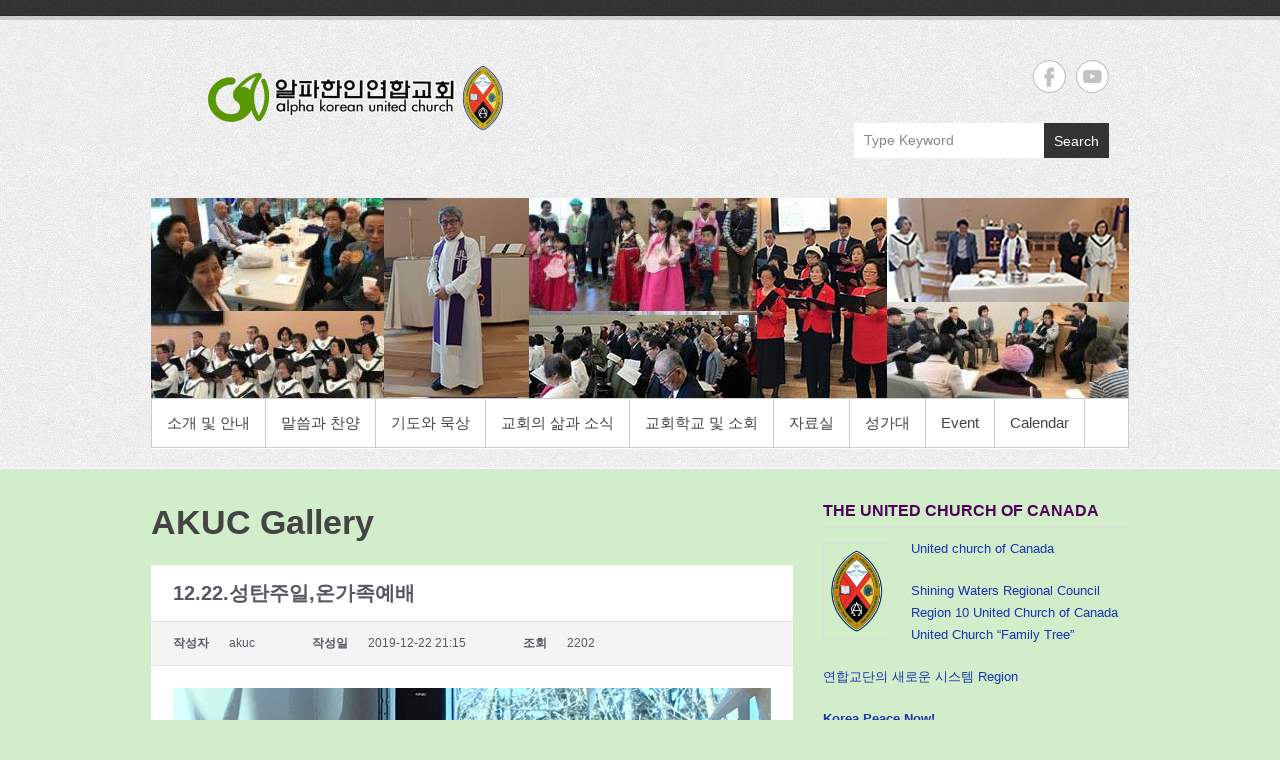

--- FILE ---
content_type: text/html; charset=UTF-8
request_url: https://tkuc.org/%ec%82%ac%ec%a7%84%ec%9c%bc%eb%a1%9c-%eb%b3%b4%eb%8a%94-%ec%86%8c%ec%8b%9d/?mod=document&uid=1020
body_size: 18204
content:

<!DOCTYPE html>
<!--[if IE 6]>
<html id="ie6" lang="ko-KR">
<![endif]-->
<!--[if IE 7]>
<html id="ie7" lang="ko-KR">
<![endif]-->
<!--[if IE 8]>
<html id="ie8" lang="ko-KR">
<![endif]-->
<!--[if !(IE 6)  !(IE 7)  !(IE 8)  ]><!-->
<html lang="ko-KR">
<!--<![endif]-->
<head>
<meta charset="UTF-8" />
<link rel="profile" href="https://gmpg.org/xfn/11" />

<title>12.22.성탄주일,온가족예배 &#8211; 알파한인연합교회</title>
<meta name='robots' content='max-image-preview:large' />
<meta name="viewport" content="width=device-width, initial-scale=1, minimum-scale=1">
<!-- WordPress KBoard plugin 6.6 - https://www.cosmosfarm.com/products/kboard -->
<meta property="og:title" content="12.22.성탄주일,온가족예배">
<meta property="og:description" content="성탄주일 성가대 전주 성탄주일 주보 성탄주일,정해빈목사,최성혜목사.최혜선지휘/반주 성탄주일, 온가족예배 1 성탄주일, 온가족예배 2 성탄주일, 온가족예배 3 성탄주일, 온가족예배 4 성탄주일, 온가족예배 5 성탄주일, 온가족예배 5 성탄주일, 온가족예배 6 성탄주일, 온가족예배 7 성탄주일, 온가족예배 8 오늘 12월 22일, 성탄주일, 온가족 예배를 드렸습니다. 성가대의 칸타타, 성가대원들이 불러준 아름다운 찬양은 우라 모두를 기쁘게 하여 주었습니다. 감사드립니다.">
<meta property="og:url" content="https://tkuc.org/?kboard_content_redirect=1020">
<meta property="og:image" content="https://tkuc.org/wp-content/uploads/kboard_attached/3/201912/5e002b94a0cf08223127.jpg">
<meta name="twitter:description" content="성탄주일 성가대 전주 성탄주일 주보 성탄주일,정해빈목사,최성혜목사.최혜선지휘/반주 성탄주일, 온가족예배 1 성탄주일, 온가족예배 2 성탄주일, 온가족예배 3 성탄주일, 온가족예배 4 성탄주일, 온가족예배 5 성탄주일, 온가족예배 5 성탄주일, 온가족예배 6 성탄주일, 온가족예배 7 성탄주일, 온가족예배 8 오늘 12월 22일, 성탄주일, 온가족 예배를 드렸습니다. 성가대의 칸타타, 성가대원들이 불러준 아름다운 찬양은 우라 모두를 기쁘게 하여 주었습니다. 감사드립니다.">
<meta name="twitter:title" content="12.22.성탄주일,온가족예배">
<meta name="twitter:card" content="summary_large_image">
<meta name="twitter:image" content="https://tkuc.org/wp-content/uploads/kboard_attached/3/201912/5e002b94a0cf08223127.jpg">
<meta name="title" content="12.22.성탄주일,온가족예배">
<meta name="description" content="성탄주일 성가대 전주 성탄주일 주보 성탄주일,정해빈목사,최성혜목사.최혜선지휘/반주 성탄주일, 온가족예배 1 성탄주일, 온가족예배 2 성탄주일, 온가족예배 3 성탄주일, 온가족예배 4 성탄주일, 온가족예배 5 성탄주일, 온가족예배 5 성탄주일, 온가족예배 6 성탄주일, 온가족예배 7 성탄주일, 온가족예배 8 오늘 12월 22일, 성탄주일, 온가족 예배를 드렸습니다. 성가대의 칸타타, 성가대원들이 불러준 아름다운 찬양은 우라 모두를 기쁘게 하여 주었습니다. 감사드립니다.">
<meta name="author" content="akuc">
<meta name="article:author" content="akuc">
<meta name="article:published_time" content="2019-12-23T02:15:50+00:00">
<meta name="article:modified_time" content="2019-12-23T04:43:11+00:00">
<meta name="og:updated_time" content="2019-12-23T04:43:11+00:00">
<link rel="canonical" href="https://tkuc.org/?kboard_content_redirect=1020">
<link rel="shortlink" href="https://tkuc.org/?kboard_content_redirect=1020">
<link rel="alternate" href="https://tkuc.org/wp-content/plugins/kboard/rss.php" type="application/rss+xml" title="알파한인연합교회 &raquo; KBoard 통합 피드">
<!-- WordPress KBoard plugin 6.6 - https://www.cosmosfarm.com/products/kboard -->

<link rel='dns-prefetch' href='//t1.daumcdn.net' />
<link rel="alternate" type="application/rss+xml" title="알파한인연합교회 &raquo; 피드" href="https://tkuc.org/feed/" />
<link rel="alternate" type="application/rss+xml" title="알파한인연합교회 &raquo; 댓글 피드" href="https://tkuc.org/comments/feed/" />
<link rel="alternate" type="text/calendar" title="알파한인연합교회 &raquo; iCal 피드" href="https://tkuc.org/http-akuc-cafe24-com-events/?ical=1" />
<link rel="alternate" title="oEmbed (JSON)" type="application/json+oembed" href="https://tkuc.org/wp-json/oembed/1.0/embed?url=https%3A%2F%2Ftkuc.org%2F%25ec%2582%25ac%25ec%25a7%2584%25ec%259c%25bc%25eb%25a1%259c-%25eb%25b3%25b4%25eb%258a%2594-%25ec%2586%258c%25ec%258b%259d%2F" />
<link rel="alternate" title="oEmbed (XML)" type="text/xml+oembed" href="https://tkuc.org/wp-json/oembed/1.0/embed?url=https%3A%2F%2Ftkuc.org%2F%25ec%2582%25ac%25ec%25a7%2584%25ec%259c%25bc%25eb%25a1%259c-%25eb%25b3%25b4%25eb%258a%2594-%25ec%2586%258c%25ec%258b%259d%2F&#038;format=xml" />
<style id='wp-img-auto-sizes-contain-inline-css' type='text/css'>
img:is([sizes=auto i],[sizes^="auto," i]){contain-intrinsic-size:3000px 1500px}
/*# sourceURL=wp-img-auto-sizes-contain-inline-css */
</style>
<style id='wp-emoji-styles-inline-css' type='text/css'>

	img.wp-smiley, img.emoji {
		display: inline !important;
		border: none !important;
		box-shadow: none !important;
		height: 1em !important;
		width: 1em !important;
		margin: 0 0.07em !important;
		vertical-align: -0.1em !important;
		background: none !important;
		padding: 0 !important;
	}
/*# sourceURL=wp-emoji-styles-inline-css */
</style>
<link rel='stylesheet' id='wp-block-library-css' href='https://tkuc.org/wp-includes/css/dist/block-library/style.min.css?ver=6.9' type='text/css' media='all' />
<style id='global-styles-inline-css' type='text/css'>
:root{--wp--preset--aspect-ratio--square: 1;--wp--preset--aspect-ratio--4-3: 4/3;--wp--preset--aspect-ratio--3-4: 3/4;--wp--preset--aspect-ratio--3-2: 3/2;--wp--preset--aspect-ratio--2-3: 2/3;--wp--preset--aspect-ratio--16-9: 16/9;--wp--preset--aspect-ratio--9-16: 9/16;--wp--preset--color--black: #111111;--wp--preset--color--cyan-bluish-gray: #abb8c3;--wp--preset--color--white: #ffffff;--wp--preset--color--pale-pink: #f78da7;--wp--preset--color--vivid-red: #cf2e2e;--wp--preset--color--luminous-vivid-orange: #ff6900;--wp--preset--color--luminous-vivid-amber: #fcb900;--wp--preset--color--light-green-cyan: #7bdcb5;--wp--preset--color--vivid-green-cyan: #00d084;--wp--preset--color--pale-cyan-blue: #8ed1fc;--wp--preset--color--vivid-cyan-blue: #0693e3;--wp--preset--color--vivid-purple: #9b51e0;--wp--preset--color--gray: #cccccc;--wp--preset--color--blue: #21759b;--wp--preset--color--yellow: #ffc300;--wp--preset--gradient--vivid-cyan-blue-to-vivid-purple: linear-gradient(135deg,rgb(6,147,227) 0%,rgb(155,81,224) 100%);--wp--preset--gradient--light-green-cyan-to-vivid-green-cyan: linear-gradient(135deg,rgb(122,220,180) 0%,rgb(0,208,130) 100%);--wp--preset--gradient--luminous-vivid-amber-to-luminous-vivid-orange: linear-gradient(135deg,rgb(252,185,0) 0%,rgb(255,105,0) 100%);--wp--preset--gradient--luminous-vivid-orange-to-vivid-red: linear-gradient(135deg,rgb(255,105,0) 0%,rgb(207,46,46) 100%);--wp--preset--gradient--very-light-gray-to-cyan-bluish-gray: linear-gradient(135deg,rgb(238,238,238) 0%,rgb(169,184,195) 100%);--wp--preset--gradient--cool-to-warm-spectrum: linear-gradient(135deg,rgb(74,234,220) 0%,rgb(151,120,209) 20%,rgb(207,42,186) 40%,rgb(238,44,130) 60%,rgb(251,105,98) 80%,rgb(254,248,76) 100%);--wp--preset--gradient--blush-light-purple: linear-gradient(135deg,rgb(255,206,236) 0%,rgb(152,150,240) 100%);--wp--preset--gradient--blush-bordeaux: linear-gradient(135deg,rgb(254,205,165) 0%,rgb(254,45,45) 50%,rgb(107,0,62) 100%);--wp--preset--gradient--luminous-dusk: linear-gradient(135deg,rgb(255,203,112) 0%,rgb(199,81,192) 50%,rgb(65,88,208) 100%);--wp--preset--gradient--pale-ocean: linear-gradient(135deg,rgb(255,245,203) 0%,rgb(182,227,212) 50%,rgb(51,167,181) 100%);--wp--preset--gradient--electric-grass: linear-gradient(135deg,rgb(202,248,128) 0%,rgb(113,206,126) 100%);--wp--preset--gradient--midnight: linear-gradient(135deg,rgb(2,3,129) 0%,rgb(40,116,252) 100%);--wp--preset--font-size--small: 14px;--wp--preset--font-size--medium: 20px;--wp--preset--font-size--large: 42px;--wp--preset--font-size--x-large: 42px;--wp--preset--font-size--normal: 18px;--wp--preset--font-size--huge: 54px;--wp--preset--spacing--20: 0.44rem;--wp--preset--spacing--30: 0.67rem;--wp--preset--spacing--40: 1rem;--wp--preset--spacing--50: 1.5rem;--wp--preset--spacing--60: 2.25rem;--wp--preset--spacing--70: 3.38rem;--wp--preset--spacing--80: 5.06rem;--wp--preset--shadow--natural: 6px 6px 9px rgba(0, 0, 0, 0.2);--wp--preset--shadow--deep: 12px 12px 50px rgba(0, 0, 0, 0.4);--wp--preset--shadow--sharp: 6px 6px 0px rgba(0, 0, 0, 0.2);--wp--preset--shadow--outlined: 6px 6px 0px -3px rgb(255, 255, 255), 6px 6px rgb(0, 0, 0);--wp--preset--shadow--crisp: 6px 6px 0px rgb(0, 0, 0);}:where(.is-layout-flex){gap: 0.5em;}:where(.is-layout-grid){gap: 0.5em;}body .is-layout-flex{display: flex;}.is-layout-flex{flex-wrap: wrap;align-items: center;}.is-layout-flex > :is(*, div){margin: 0;}body .is-layout-grid{display: grid;}.is-layout-grid > :is(*, div){margin: 0;}:where(.wp-block-columns.is-layout-flex){gap: 2em;}:where(.wp-block-columns.is-layout-grid){gap: 2em;}:where(.wp-block-post-template.is-layout-flex){gap: 1.25em;}:where(.wp-block-post-template.is-layout-grid){gap: 1.25em;}.has-black-color{color: var(--wp--preset--color--black) !important;}.has-cyan-bluish-gray-color{color: var(--wp--preset--color--cyan-bluish-gray) !important;}.has-white-color{color: var(--wp--preset--color--white) !important;}.has-pale-pink-color{color: var(--wp--preset--color--pale-pink) !important;}.has-vivid-red-color{color: var(--wp--preset--color--vivid-red) !important;}.has-luminous-vivid-orange-color{color: var(--wp--preset--color--luminous-vivid-orange) !important;}.has-luminous-vivid-amber-color{color: var(--wp--preset--color--luminous-vivid-amber) !important;}.has-light-green-cyan-color{color: var(--wp--preset--color--light-green-cyan) !important;}.has-vivid-green-cyan-color{color: var(--wp--preset--color--vivid-green-cyan) !important;}.has-pale-cyan-blue-color{color: var(--wp--preset--color--pale-cyan-blue) !important;}.has-vivid-cyan-blue-color{color: var(--wp--preset--color--vivid-cyan-blue) !important;}.has-vivid-purple-color{color: var(--wp--preset--color--vivid-purple) !important;}.has-black-background-color{background-color: var(--wp--preset--color--black) !important;}.has-cyan-bluish-gray-background-color{background-color: var(--wp--preset--color--cyan-bluish-gray) !important;}.has-white-background-color{background-color: var(--wp--preset--color--white) !important;}.has-pale-pink-background-color{background-color: var(--wp--preset--color--pale-pink) !important;}.has-vivid-red-background-color{background-color: var(--wp--preset--color--vivid-red) !important;}.has-luminous-vivid-orange-background-color{background-color: var(--wp--preset--color--luminous-vivid-orange) !important;}.has-luminous-vivid-amber-background-color{background-color: var(--wp--preset--color--luminous-vivid-amber) !important;}.has-light-green-cyan-background-color{background-color: var(--wp--preset--color--light-green-cyan) !important;}.has-vivid-green-cyan-background-color{background-color: var(--wp--preset--color--vivid-green-cyan) !important;}.has-pale-cyan-blue-background-color{background-color: var(--wp--preset--color--pale-cyan-blue) !important;}.has-vivid-cyan-blue-background-color{background-color: var(--wp--preset--color--vivid-cyan-blue) !important;}.has-vivid-purple-background-color{background-color: var(--wp--preset--color--vivid-purple) !important;}.has-black-border-color{border-color: var(--wp--preset--color--black) !important;}.has-cyan-bluish-gray-border-color{border-color: var(--wp--preset--color--cyan-bluish-gray) !important;}.has-white-border-color{border-color: var(--wp--preset--color--white) !important;}.has-pale-pink-border-color{border-color: var(--wp--preset--color--pale-pink) !important;}.has-vivid-red-border-color{border-color: var(--wp--preset--color--vivid-red) !important;}.has-luminous-vivid-orange-border-color{border-color: var(--wp--preset--color--luminous-vivid-orange) !important;}.has-luminous-vivid-amber-border-color{border-color: var(--wp--preset--color--luminous-vivid-amber) !important;}.has-light-green-cyan-border-color{border-color: var(--wp--preset--color--light-green-cyan) !important;}.has-vivid-green-cyan-border-color{border-color: var(--wp--preset--color--vivid-green-cyan) !important;}.has-pale-cyan-blue-border-color{border-color: var(--wp--preset--color--pale-cyan-blue) !important;}.has-vivid-cyan-blue-border-color{border-color: var(--wp--preset--color--vivid-cyan-blue) !important;}.has-vivid-purple-border-color{border-color: var(--wp--preset--color--vivid-purple) !important;}.has-vivid-cyan-blue-to-vivid-purple-gradient-background{background: var(--wp--preset--gradient--vivid-cyan-blue-to-vivid-purple) !important;}.has-light-green-cyan-to-vivid-green-cyan-gradient-background{background: var(--wp--preset--gradient--light-green-cyan-to-vivid-green-cyan) !important;}.has-luminous-vivid-amber-to-luminous-vivid-orange-gradient-background{background: var(--wp--preset--gradient--luminous-vivid-amber-to-luminous-vivid-orange) !important;}.has-luminous-vivid-orange-to-vivid-red-gradient-background{background: var(--wp--preset--gradient--luminous-vivid-orange-to-vivid-red) !important;}.has-very-light-gray-to-cyan-bluish-gray-gradient-background{background: var(--wp--preset--gradient--very-light-gray-to-cyan-bluish-gray) !important;}.has-cool-to-warm-spectrum-gradient-background{background: var(--wp--preset--gradient--cool-to-warm-spectrum) !important;}.has-blush-light-purple-gradient-background{background: var(--wp--preset--gradient--blush-light-purple) !important;}.has-blush-bordeaux-gradient-background{background: var(--wp--preset--gradient--blush-bordeaux) !important;}.has-luminous-dusk-gradient-background{background: var(--wp--preset--gradient--luminous-dusk) !important;}.has-pale-ocean-gradient-background{background: var(--wp--preset--gradient--pale-ocean) !important;}.has-electric-grass-gradient-background{background: var(--wp--preset--gradient--electric-grass) !important;}.has-midnight-gradient-background{background: var(--wp--preset--gradient--midnight) !important;}.has-small-font-size{font-size: var(--wp--preset--font-size--small) !important;}.has-medium-font-size{font-size: var(--wp--preset--font-size--medium) !important;}.has-large-font-size{font-size: var(--wp--preset--font-size--large) !important;}.has-x-large-font-size{font-size: var(--wp--preset--font-size--x-large) !important;}
/*# sourceURL=global-styles-inline-css */
</style>

<style id='classic-theme-styles-inline-css' type='text/css'>
/*! This file is auto-generated */
.wp-block-button__link{color:#fff;background-color:#32373c;border-radius:9999px;box-shadow:none;text-decoration:none;padding:calc(.667em + 2px) calc(1.333em + 2px);font-size:1.125em}.wp-block-file__button{background:#32373c;color:#fff;text-decoration:none}
/*# sourceURL=/wp-includes/css/classic-themes.min.css */
</style>
<link rel='stylesheet' id='Church-Admin-css' href='https://tkuc.org/wp-content/plugins/church-admin/includes/style.new.css?ver=1768694589' type='text/css' media='all' />
<link rel='stylesheet' id='protect-link-css-css' href='https://tkuc.org/wp-content/plugins/wp-copy-protect-with-color-design/css/protect_style.css?ver=6.9' type='text/css' media='all' />
<link rel='stylesheet' id='simple-catch-style-css' href='https://tkuc.org/wp-content/themes/simple-catch/style.css?ver=20250604-230343' type='text/css' media='all' />
<link rel='stylesheet' id='simple-catch-block-style-css' href='https://tkuc.org/wp-content/themes/simple-catch/css/blocks.css?ver=20250604-230343' type='text/css' media='all' />
<link rel='stylesheet' id='simple-catch-fonts-css' href='https://tkuc.org/wp-content/fonts/4aca905a57d125e4fc27f4be97fb7f10.css' type='text/css' media='all' />
<link rel='stylesheet' id='genericons-css' href='https://tkuc.org/wp-content/themes/simple-catch/css/genericons/genericons.css?ver=3.4.1' type='text/css' media='all' />
<link rel='stylesheet' id='simplecatch-responsive-css' href='https://tkuc.org/wp-content/themes/simple-catch/css/responsive.css?ver=6.9' type='text/css' media='all' />
<link rel='stylesheet' id='wp-members-css' href='https://tkuc.org/wp-content/plugins/wp-members/assets/css/forms/generic-no-float.min.css?ver=3.5.5.1' type='text/css' media='all' />
<link rel='stylesheet' id='kboard-comments-skin-default-css' href='https://tkuc.org/wp-content/plugins/kboard-comments/skin/default/style.css?ver=5.5' type='text/css' media='all' />
<link rel='stylesheet' id='kboard-editor-media-css' href='https://tkuc.org/wp-content/plugins/kboard/template/css/editor_media.css?ver=6.6' type='text/css' media='all' />
<link rel='stylesheet' id='kboard-skin-default-css' href='https://tkuc.org/wp-content/plugins/kboard/skin/default/style.css?ver=6.6' type='text/css' media='all' />
<link rel='stylesheet' id='kboard-skin-ocean-gallery-css' href='https://tkuc.org/wp-content/plugins/kboard/skin/ocean-gallery/style.css?ver=6.6' type='text/css' media='all' />
<script type="text/javascript" src="https://tkuc.org/wp-includes/js/jquery/jquery.min.js?ver=3.7.1" id="jquery-core-js"></script>
<script type="text/javascript" src="https://tkuc.org/wp-includes/js/jquery/jquery-migrate.min.js?ver=3.4.1" id="jquery-migrate-js"></script>
<link rel="https://api.w.org/" href="https://tkuc.org/wp-json/" /><link rel="alternate" title="JSON" type="application/json" href="https://tkuc.org/wp-json/wp/v2/pages/55" /><link rel="EditURI" type="application/rsd+xml" title="RSD" href="https://tkuc.org/xmlrpc.php?rsd" />
<meta name="generator" content="WordPress 6.9" />
	<script type="text/javascript">
		var ajaxurl = 'https://tkuc.org/wp-admin/admin-ajax.php';
		var security= 'c71bc8aa42';
	</script>
	<!--
 
   ____ _                    _          _       _           _         ____  _             _       
  / ___ __  _   _ _ __ ___ __      / \   __ _ __ ___ (_)_ __     _ \ _   _  __ _(_)_ __  
      '_ \    '__/ __ '_ \    / _ \ / _`  '_ ` _ \  '_ \   _)     / _`   '_ \ 
  ___    _    (__     / ___ \ (_             __/  _  (_     
  \_____ _\__,__  \____ _ /_/   \_\__,__ _ ___ _ _   _\__,_\__, __ _
                                                                                    ___/                   

 FREE  Version: 5.0.29 -->
        <style>table.church_admin_calendar{width:630px}</style>		
		<script type="text/javascript">
			jQuery(function($){
				$('.protect_contents-overlay').css('background-color', '#000000');
			});
		</script>

		
						<script type="text/javascript">
				jQuery(function($){
					$('img').attr('onmousedown', 'return false');
					$('img').attr('onselectstart','return false');
				    $(document).on('contextmenu',function(e){

							

				        return false;
				    });
				});
				</script>

									<style>
					* {
					   -ms-user-select: none; /* IE 10+ */
					   -moz-user-select: -moz-none;
					   -khtml-user-select: none;
					   -webkit-user-select: none;
					   -webkit-touch-callout: none;
					   user-select: none;
					   }

					   input,textarea,select,option {
					   -ms-user-select: auto; /* IE 10+ */
					   -moz-user-select: auto;
					   -khtml-user-select: auto;
					   -webkit-user-select: auto;
					   user-select: auto;
				       }
					</style>
					
														
					
								
				
								
				
				
				<meta name="tec-api-version" content="v1"><meta name="tec-api-origin" content="https://tkuc.org"><link rel="alternate" href="https://tkuc.org/wp-json/tribe/events/v1/" /><!-- 알파한인연합교회 Custom CSS Styles -->
<style type="text/css" media="screen">
.site-content a { color: #1a34b2; }
#secondary .widget-title, #secondary .widget-title a, #supplementary .widget-title, #supplementary .widget-title a { color: #500059; }
</style>
<style type="text/css" id="custom-background-css">
body.custom-background { background-color: #d1edc9; }
</style>
	<link rel="icon" href="https://tkuc.org/wp-content/uploads/2018/03/akuc-LOGO-a-150x150.png" sizes="32x32" />
<link rel="icon" href="https://tkuc.org/wp-content/uploads/2018/03/akuc-LOGO-a-210x210.png" sizes="192x192" />
<link rel="apple-touch-icon" href="https://tkuc.org/wp-content/uploads/2018/03/akuc-LOGO-a-210x210.png" />
<meta name="msapplication-TileImage" content="https://tkuc.org/wp-content/uploads/2018/03/akuc-LOGO-a-300x300.png" />
		<style type="text/css" id="wp-custom-css">
			.kboard-default-poweredby { display: none; }
.kboard-thumbnail-poweredby { display: none; }

.kboard-latest-title { text-align: left !important; }

.kboard-default-latest table { display: table !important; }

.kboard-content .content-view .aligncenter { display: block; margin-right: auto; margin-left: auto; }
.kboard-content .content-view .alignright { float:right; }
.kboard-content .content-view .alignleft { float: left; }		</style>
		<link rel='stylesheet' id='font-awesome-css' href='https://tkuc.org/wp-content/plugins/kboard/assets/font-awesome/css/font-awesome.min.css?ver=3.2.1' type='text/css' media='all' />
</head>

<body class="wp-singular page-template-default page page-id-55 custom-background wp-custom-logo wp-embed-responsive wp-theme-simple-catch tribe-no-js layout-excerpt right-sidebar">


<div id="page" class="site">
	<a class="skip-link screen-reader-text" href="#content">Skip to content</a>


<header id="masthead" class="site-header" role="banner">

	<div class="top-bg"></div>
    
    <div class="wrapper clearfix">
    	    
    	<div id="header-content" class="clearfix">
			<div class="site-branding"><div class="site-logo"><a href="https://tkuc.org/" class="custom-logo-link" rel="home"><img width="379" height="81" src="https://tkuc.org/wp-content/uploads/2018/03/AlphaU-a-e1521508376854.png" class="custom-logo" alt="알파한인연합교회" decoding="async" srcset="https://tkuc.org/wp-content/uploads/2018/03/AlphaU-a-e1521508376854.png 379w, https://tkuc.org/wp-content/uploads/2018/03/AlphaU-a-e1521508376854-300x64.png 300w, https://tkuc.org/wp-content/uploads/2018/03/AlphaU-a-e1521508376854-75x16.png 75w, https://tkuc.org/wp-content/uploads/2018/03/AlphaU-a-e1521508376854-150x32.png 150w, https://tkuc.org/wp-content/uploads/2018/03/AlphaU-a-e1521508376854-210x45.png 210w" sizes="(max-width: 379px) 100vw, 379px" /></a></div><!-- #site-logo -->
		<div class="site-branding-text screen-reader-text">
							<p class="site-title"><a href="https://tkuc.org/" rel="home">알파한인연합교회</a></p>
										<p class="site-description">Alpha Korean United Church</p>
					</div><!-- .site-branding-text -->
	</div>	<div id="sidebar-top" class="clearfix widget-area">
		            <section class="widget widget_simplecatch_social_widget">
                
			<ul class="social-profile"><li class="facebook"><a href="https://www.facebook.com/%EC%95%8C%ED%8C%8C%ED%95%9C%EC%9D%B8%EC%97%B0%ED%95%A9%EA%B5%90%ED%9A%8C-810010179137726/" title="알파한인연합교회 on Facebook" target="_blank">알파한인연합교회 Facebook </a></li><li class="you-tube"><a href="https://www.youtube.com/channel/UCVVA6Ms6-3HZCaQdT8IGN4A" title="알파한인연합교회 on YouTube" target="_blank">알파한인연합교회 YouTube </a></li>
			</ul><div class="clear"></div>            </section>
        
        <section class="widget widget_search" id="search-header-right">
        	<form method="get" class="searchform clearfix" action="https://tkuc.org/">
	<div class="search-box">
		<input type="text" class="search" value="Type Keyword" name="s" id="s" title="Type Keyword" />
   	</div>
    
    <button>Search</button>
</form>		</section>
    </div><!-- #sidebar-top .widget-area -->
	              
                       
                        
      	</div> <!-- #header-content -->
 
    	        <div id="headimg">
            <a href="https://tkuc.org/" title="알파한인연합교회" rel="home">
                <img src="https://tkuc.org/wp-content/uploads/2023/04/church-4.jpg" alt="" />
            </a>
        </div><!-- #headimg -->
			<button id="menu-toggle" class="menu-toggle main-menu-button">Menu<span class="genericon genericon-menu"></span></button>
		<div id="site-header-menu">
			<nav id="access" class="main-navigation menu-header-container clearfix" role="navigation" aria-label="Primary Menu">
				<h3 class="assistive-text">Primary menu</h3>
				<ul id="menu-%ec%9d%b4%eb%a6%84%ec%97%86%ec%9d%8c" class="menu"><li id="menu-item-1011" class="menu-item menu-item-type-post_type menu-item-object-page menu-item-has-children menu-item-1011"><a href="https://tkuc.org/%ec%86%8c%ea%b0%9c-%eb%b0%8f-%ec%95%88%eb%82%b4/">소개 및 안내</a>
<ul class="sub-menu">
	<li id="menu-item-996" class="menu-item menu-item-type-post_type menu-item-object-page menu-item-996"><a href="https://tkuc.org/%ea%b5%90%ed%9a%8c%ec%84%a0%ea%b5%90%eb%b9%84%ec%a0%84/">교회선교비전</a></li>
	<li id="menu-item-1009" class="menu-item menu-item-type-post_type menu-item-object-page menu-item-1009"><a href="https://tkuc.org/%ec%84%ac%ea%b8%b0%eb%8a%94%eb%b6%84%eb%93%a4/">섬기는분들</a></li>
	<li id="menu-item-999" class="menu-item menu-item-type-post_type menu-item-object-page menu-item-999"><a href="https://tkuc.org/%ea%b5%90%ed%9a%8c%ec%97%ad%ec%82%ac%ec%99%80-%ec%97%b0%ed%95%a9%ea%b5%90%eb%8b%a8/">교회역사와 연합교단</a></li>
	<li id="menu-item-1001" class="menu-item menu-item-type-post_type menu-item-object-page menu-item-1001"><a href="https://tkuc.org/%ea%b5%90%ed%9a%8c%ec%a1%b0%ec%a7%81/">교회조직</a></li>
	<li id="menu-item-1017" class="menu-item menu-item-type-post_type menu-item-object-page menu-item-1017"><a href="https://tkuc.org/%ec%98%88%eb%b0%b0%ec%99%80-%ec%9e%a5%ec%86%8c%ec%95%88%eb%82%b4/">예배와 장소안내</a></li>
</ul>
</li>
<li id="menu-item-1005" class="menu-item menu-item-type-post_type menu-item-object-page menu-item-has-children menu-item-1005"><a href="https://tkuc.org/%eb%a7%90%ec%94%80%ea%b3%bc-%ec%b0%ac%ec%96%91/">말씀과 찬양</a>
<ul class="sub-menu">
	<li id="menu-item-1006" class="menu-item menu-item-type-post_type menu-item-object-page menu-item-1006"><a href="https://tkuc.org/%ec%a3%bc%ec%9d%bc-%ec%84%a4%ea%b5%90/">설교</a></li>
	<li id="menu-item-1016" class="menu-item menu-item-type-post_type menu-item-object-page menu-item-1016"><a href="https://tkuc.org/%ec%98%88%eb%b0%b0/">예배</a></li>
	<li id="menu-item-4668" class="menu-item menu-item-type-post_type menu-item-object-page menu-item-4668"><a href="https://tkuc.org/%ec%84%b1%ea%b2%bd%ea%b3%b5%eb%b6%80/">성경공부</a></li>
</ul>
</li>
<li id="menu-item-1004" class="menu-item menu-item-type-post_type menu-item-object-page menu-item-1004"><a href="https://tkuc.org/%ea%b8%b0%eb%8f%84%ec%99%80-%eb%ac%b5%ec%83%81/">기도와 묵상</a></li>
<li id="menu-item-1000" class="menu-item menu-item-type-post_type menu-item-object-page current-menu-ancestor current-menu-parent current_page_parent current_page_ancestor menu-item-has-children menu-item-1000"><a href="https://tkuc.org/%ea%b5%90%ed%9a%8c%ec%9d%98-%ec%82%b6%ea%b3%bc-%ec%86%8c%ec%8b%9d/">교회의 삶과 소식</a>
<ul class="sub-menu">
	<li id="menu-item-997" class="menu-item menu-item-type-post_type menu-item-object-page menu-item-997"><a href="https://tkuc.org/%ea%b5%90%ed%9a%8c%ec%86%8c%ec%8b%9d1/">AKUC 소식</a></li>
	<li id="menu-item-998" class="menu-item menu-item-type-post_type menu-item-object-page menu-item-998"><a href="https://tkuc.org/%ea%b5%90%ed%9a%8c%ec%86%8c%ec%8b%9d2/">지구촌 소식</a></li>
	<li id="menu-item-1008" class="menu-item menu-item-type-post_type menu-item-object-page current-menu-item page_item page-item-55 current_page_item menu-item-1008"><a href="https://tkuc.org/%ec%82%ac%ec%a7%84%ec%9c%bc%eb%a1%9c-%eb%b3%b4%eb%8a%94-%ec%86%8c%ec%8b%9d/" aria-current="page">AKUC Gallery</a></li>
</ul>
</li>
<li id="menu-item-1002" class="menu-item menu-item-type-post_type menu-item-object-page menu-item-has-children menu-item-1002"><a href="https://tkuc.org/%ea%b5%90%ed%9a%8c%ed%95%99%ea%b5%90-%eb%b0%8f-%ec%86%8c%ed%9a%8c/">교회학교 및 소회</a>
<ul class="sub-menu">
	<li id="menu-item-1013" class="menu-item menu-item-type-post_type menu-item-object-page menu-item-1013"><a href="https://tkuc.org/%ec%96%b4%eb%a6%b0%ec%9d%b4%ec%a3%bc%ec%9d%bc%ed%95%99%ea%b5%90/">교회학교</a></li>
	<li id="menu-item-1007" class="menu-item menu-item-type-post_type menu-item-object-page menu-item-1007"><a href="https://tkuc.org/%ec%82%ac%eb%a7%88%eb%a6%ac%ec%95%84%ed%9a%8c/">사마리아회</a></li>
	<li id="menu-item-1014" class="menu-item menu-item-type-post_type menu-item-object-page menu-item-1014"><a href="https://tkuc.org/%ec%97%a0%eb%a7%88%ec%98%a4%ed%9a%8c/">엠마오회</a></li>
	<li id="menu-item-1020" class="menu-item menu-item-type-post_type menu-item-object-page menu-item-1020"><a href="https://tkuc.org/%ec%9a%94%ed%95%9c%ed%9a%8c/">요한회</a></li>
	<li id="menu-item-1019" class="menu-item menu-item-type-post_type menu-item-object-page menu-item-1019"><a href="https://tkuc.org/%ec%9a%94%ec%85%89%ed%9a%8c/">요셉회</a></li>
	<li id="menu-item-1018" class="menu-item menu-item-type-post_type menu-item-object-page menu-item-1018"><a href="https://tkuc.org/%ec%9a%94%eb%82%98%ed%9a%8c/">요나회</a></li>
	<li id="menu-item-1003" class="menu-item menu-item-type-post_type menu-item-object-page menu-item-1003"><a href="https://tkuc.org/%ec%86%8c%ed%9a%8c%ec%86%8c%ec%8b%9d/">교회학교 및 소회 소식</a></li>
</ul>
</li>
<li id="menu-item-1021" class="menu-item menu-item-type-post_type menu-item-object-page menu-item-1021"><a href="https://tkuc.org/%ec%9e%90%eb%a3%8c%ec%8b%a4/">자료실</a></li>
<li id="menu-item-1010" class="menu-item menu-item-type-post_type menu-item-object-page menu-item-1010"><a href="https://tkuc.org/%ec%84%b1%ea%b0%80%eb%8c%80/">성가대</a></li>
<li id="menu-item-7164" class="menu-item menu-item-type-post_type menu-item-object-page menu-item-has-children menu-item-7164"><a href="https://tkuc.org/%ea%b5%90%ed%9a%8c%ed%96%89%ec%82%ac/">Event</a>
<ul class="sub-menu">
	<li id="menu-item-7198" class="menu-item menu-item-type-post_type menu-item-object-page menu-item-7198"><a href="https://tkuc.org/bible-cafe/">Bible Cafe</a></li>
	<li id="menu-item-7187" class="menu-item menu-item-type-post_type menu-item-object-page menu-item-7187"><a href="https://tkuc.org/body-mind-senior-digital-cafe/">Body &#038; Mind</a></li>
	<li id="menu-item-7200" class="menu-item menu-item-type-post_type menu-item-object-page menu-item-7200"><a href="https://tkuc.org/7191-2/">Eco Community Spirit</a></li>
	<li id="menu-item-7199" class="menu-item menu-item-type-post_type menu-item-object-page menu-item-7199"><a href="https://tkuc.org/new-horizons/">New Horizons</a></li>
	<li id="menu-item-7221" class="menu-item menu-item-type-post_type menu-item-object-page menu-item-7221"><a href="https://tkuc.org/communication/">Communication</a></li>
</ul>
</li>
<li id="menu-item-7278" class="menu-item menu-item-type-post_type menu-item-object-page menu-item-7278"><a href="https://tkuc.org/%ec%9d%bc%ec%a0%95/">Calendar</a></li>
</ul>			</nav><!-- #access -->
		</div><!-- #site-header-menu -->
		        
        
    </div><!-- .wrapper-->
    
    <div class="bottom-bg"></div>
    
</header><!-- #branding -->



<div id="content" class="site-content clearfix">
	<div class="wrapper">

	
	<div id="primary" class="content-area">
		<main id="main" class="site-main" role="main">
			<article id="post-55" class="post-55 page type-page status-publish hentry">
				<header class="entry-header">
					<h1 class="entry-title">AKUC Gallery</h1>				</header><!-- .entry-header -->
	            <div class="entry-content clearfix">
					<div id="kboard-document">
	<div id="kboard-ocean-gallery-document">
		<div class="kboard-document-wrap" itemscope itemtype="http://schema.org/Article">
			<div class="kboard-title" itemprop="name">
				<p>12.22.성탄주일,온가족예배</p>
			</div>
			
			<div class="kboard-detail">
																<div class="detail-attr detail-writer">
					<div class="detail-name">작성자</div>
					<div class="detail-value">akuc</div>
				</div>
				<div class="detail-attr detail-date">
					<div class="detail-name">작성일</div>
					<div class="detail-value">2019-12-22 21:15</div>
				</div>
				<div class="detail-attr detail-view">
					<div class="detail-name">조회</div>
					<div class="detail-value">2202</div>
				</div>
			</div>
			
			<div class="kboard-content" itemprop="description">
				<div class="content-view">
										
					<img decoding="async" src="/wp-content/uploads/kboard_attached/3/201912/5e002b94a0cf08223127.jpg" alt="" /><br />
성탄주일 성가대 전주<br />
<br />
<img decoding="async" src="/wp-content/uploads/kboard_attached/3/201912/5e002b51038f78826851.jpg" alt="" /><br />
성탄주일 주보<br />
<br />
<img decoding="async" src="/wp-content/uploads/kboard_attached/3/201912/5e00211bb7e7e3791096.jpg" alt="" /><br />
성탄주일,정해빈목사,최성혜목사.최혜선지휘/반주<br />
<br />
<img decoding="async" src="/wp-content/uploads/kboard_attached/3/201912/5e001f428df591158369.jpg" alt="" /><br />
성탄주일, 온가족예배 1<br />
<br />
<img decoding="async" src="/wp-content/uploads/kboard_attached/3/201912/5e001f7a85fdd1920221.jpg" alt="" /><br />
성탄주일, 온가족예배 2<br />
<br />
<img decoding="async" src="/wp-content/uploads/kboard_attached/3/201912/5e001f9f218933089149.jpg" alt="" /><br />
성탄주일, 온가족예배 3<br />
<br />
<img decoding="async" src="/wp-content/uploads/kboard_attached/3/201912/5e001fe9b4c842810738.jpg" alt="" /><br />
성탄주일, 온가족예배 4<br />
<br />
<img decoding="async" src="/wp-content/uploads/kboard_attached/3/201912/5e0020565a6f43444089.jpg" alt="" /><br />
성탄주일, 온가족예배 5<br />
<br />
<img decoding="async" src="/wp-content/uploads/kboard_attached/3/201912/5e00208d179179485743.jpg" alt="" /><br />
성탄주일, 온가족예배 5<br />
<br />
<img decoding="async" src="/wp-content/uploads/kboard_attached/3/201912/5e0020ccdc23e6336622.jpg" alt="" /><br />
성탄주일, 온가족예배 6<br />
<br />
<img decoding="async" src="/wp-content/uploads/kboard_attached/3/201912/5e00201a1f2c79027519.jpg" alt="" /><br />
성탄주일, 온가족예배 7<br />
<br />
<img decoding="async" src="/wp-content/uploads/kboard_attached/3/201912/5e002348968f43718417.jpg" alt="" /><br />
성탄주일, 온가족예배 8<br />
<br />
오늘 12월 22일, 성탄주일, 온가족 예배를 드렸습니다. 성가대의 칸타타, 성가대원들이 불러준 아름다운 찬양은 우라 모두를 기쁘게 하여 주었습니다. 감사드립니다.				</div>
			</div>
			
			<div class="kboard-document-action">
				<div class="left">
					<button type="button" class="kboard-button-action kboard-button-like" onclick="kboard_document_like(this)" data-uid="1020" title="좋아요">좋아요 <span class="kboard-document-like-count">0</span></button>
					<button type="button" class="kboard-button-action kboard-button-unlike" onclick="kboard_document_unlike(this)" data-uid="1020" title="싫어요">싫어요 <span class="kboard-document-unlike-count">0</span></button>
				</div>
			</div>
			
					</div>
		
				
		<div class="kboard-control">
			<div class="left">
				<a href="/%ec%82%ac%ec%a7%84%ec%9c%bc%eb%a1%9c-%eb%b3%b4%eb%8a%94-%ec%86%8c%ec%8b%9d/?mod=list" class="kboard-ocean-gallery-button-small">목록보기</a>
				<a href="/%ec%82%ac%ec%a7%84%ec%9c%bc%eb%a1%9c-%eb%b3%b4%eb%8a%94-%ec%86%8c%ec%8b%9d/?mod=document&uid=1018" class="kboard-ocean-gallery-button-small">이전</a>
				<a href="/%ec%82%ac%ec%a7%84%ec%9c%bc%eb%a1%9c-%eb%b3%b4%eb%8a%94-%ec%86%8c%ec%8b%9d/?mod=document&uid=1025" class="kboard-ocean-gallery-button-small">다음</a>
			</div>
					</div>
		
			</div>
</div><div id="kboard-ocean-gallery-list">
	<div class="kboard-header">
		<!-- 카테고리 시작 -->
				<!-- 카테고리 끝 -->
	</div>
	
	<!-- 리스트 시작 -->
	<div class="kboard-list">
				<div class="kboard-gallery-item">
			<a href="/%ec%82%ac%ec%a7%84%ec%9c%bc%eb%a1%9c-%eb%b3%b4%eb%8a%94-%ec%86%8c%ec%8b%9d/?mod=document&uid=3029">
				<div class="kboard-gallery-thumbnail">
										<img decoding="async" src="https://tkuc.org/wp-content/uploads/kboard_attached/3/202412/67697a29d0b746412537-220x155.jpg" alt="">
										<div class="kboard-gallery-foreground"><img decoding="async" src="https://tkuc.org/wp-content/plugins/kboard/skin/ocean-gallery/images/over-foreground.png" alt=""></div>
					<div class="kboard-gallery-username">2024/12/22 by. akuc</div>
				</div>
				<div class="kboard-gallery-title">12.23.성탄절 공동체 예배</div>
			</a>
		</div>
			<div class="kboard-gallery-item">
			<a href="/%ec%82%ac%ec%a7%84%ec%9c%bc%eb%a1%9c-%eb%b3%b4%eb%8a%94-%ec%86%8c%ec%8b%9d/?mod=document&uid=3013">
				<div class="kboard-gallery-thumbnail">
										<img decoding="async" src="https://tkuc.org/wp-content/uploads/kboard_attached/3/202412/675656dcd8f1d6082104-220x155.jpg" alt="">
										<div class="kboard-gallery-foreground"><img decoding="async" src="https://tkuc.org/wp-content/plugins/kboard/skin/ocean-gallery/images/over-foreground.png" alt=""></div>
					<div class="kboard-gallery-username">2024/12/08 by. akuc</div>
				</div>
				<div class="kboard-gallery-title">12.08.강림절두번째주일예배</div>
			</a>
		</div>
			<div class="kboard-gallery-item">
			<a href="/%ec%82%ac%ec%a7%84%ec%9c%bc%eb%a1%9c-%eb%b3%b4%eb%8a%94-%ec%86%8c%ec%8b%9d/?mod=document&uid=3008">
				<div class="kboard-gallery-thumbnail">
										<img decoding="async" src="https://tkuc.org/wp-content/uploads/kboard_attached/3/202412/674d4295984047643652-220x155.jpg" alt="">
										<div class="kboard-gallery-foreground"><img decoding="async" src="https://tkuc.org/wp-content/plugins/kboard/skin/ocean-gallery/images/over-foreground.png" alt=""></div>
					<div class="kboard-gallery-username">2024/12/01 by. akuc</div>
				</div>
				<div class="kboard-gallery-title">12.01.강림절 첫번째주일예배</div>
			</a>
		</div>
			<div class="kboard-gallery-item">
			<a href="/%ec%82%ac%ec%a7%84%ec%9c%bc%eb%a1%9c-%eb%b3%b4%eb%8a%94-%ec%86%8c%ec%8b%9d/?mod=document&uid=3001">
				<div class="kboard-gallery-thumbnail">
										<img decoding="async" src="https://tkuc.org/wp-content/uploads/kboard_attached/3/202411/67448cad5a0b85574493-220x155.jpg" alt="">
										<div class="kboard-gallery-foreground"><img decoding="async" src="https://tkuc.org/wp-content/plugins/kboard/skin/ocean-gallery/images/over-foreground.png" alt=""></div>
					<div class="kboard-gallery-username">2024/11/25 by. akuc</div>
				</div>
				<div class="kboard-gallery-title">11.25.월요일아침 화창한 날씨</div>
			</a>
		</div>
			<div class="kboard-gallery-item">
			<a href="/%ec%82%ac%ec%a7%84%ec%9c%bc%eb%a1%9c-%eb%b3%b4%eb%8a%94-%ec%86%8c%ec%8b%9d/?mod=document&uid=2997">
				<div class="kboard-gallery-thumbnail">
										<img decoding="async" src="https://tkuc.org/wp-content/uploads/kboard_attached/3/202411/673aafbb1a95d5489752-220x155.jpg" alt="">
										<div class="kboard-gallery-foreground"><img decoding="async" src="https://tkuc.org/wp-content/plugins/kboard/skin/ocean-gallery/images/over-foreground.png" alt=""></div>
					<div class="kboard-gallery-username">2024/11/17 by. akuc</div>
				</div>
				<div class="kboard-gallery-title">11.17.오순절후스물여섯번째 주일예배</div>
			</a>
		</div>
			<div class="kboard-gallery-item">
			<a href="/%ec%82%ac%ec%a7%84%ec%9c%bc%eb%a1%9c-%eb%b3%b4%eb%8a%94-%ec%86%8c%ec%8b%9d/?mod=document&uid=2995">
				<div class="kboard-gallery-thumbnail">
										<img decoding="async" src="https://tkuc.org/wp-content/uploads/kboard_attached/3/202411/67315b411301f1677556-220x155.jpg" alt="">
										<div class="kboard-gallery-foreground"><img decoding="async" src="https://tkuc.org/wp-content/plugins/kboard/skin/ocean-gallery/images/over-foreground.png" alt=""></div>
					<div class="kboard-gallery-username">2024/11/10 by. akuc</div>
				</div>
				<div class="kboard-gallery-title">11.10. 현충일 주일 예배</div>
			</a>
		</div>
			<div class="kboard-gallery-item">
			<a href="/%ec%82%ac%ec%a7%84%ec%9c%bc%eb%a1%9c-%eb%b3%b4%eb%8a%94-%ec%86%8c%ec%8b%9d/?mod=document&uid=2989">
				<div class="kboard-gallery-thumbnail">
										<img decoding="async" src="https://tkuc.org/wp-content/uploads/kboard_attached/3/202411/6727fdfb22abd2257872-220x155.jpg" alt="">
										<div class="kboard-gallery-foreground"><img decoding="async" src="https://tkuc.org/wp-content/plugins/kboard/skin/ocean-gallery/images/over-foreground.png" alt=""></div>
					<div class="kboard-gallery-username">2024/11/03 by. akuc</div>
				</div>
				<div class="kboard-gallery-title">11.03.오순절후스물네번째 주일예배</div>
			</a>
		</div>
			<div class="kboard-gallery-item">
			<a href="/%ec%82%ac%ec%a7%84%ec%9c%bc%eb%a1%9c-%eb%b3%b4%eb%8a%94-%ec%86%8c%ec%8b%9d/?mod=document&uid=2980">
				<div class="kboard-gallery-thumbnail">
										<img decoding="async" src="https://tkuc.org/wp-content/uploads/kboard_attached/3/202410/67158a9f2259b6985442-220x155.jpg" alt="">
										<div class="kboard-gallery-foreground"><img decoding="async" src="https://tkuc.org/wp-content/plugins/kboard/skin/ocean-gallery/images/over-foreground.png" alt=""></div>
					<div class="kboard-gallery-username">2024/10/20 by. akuc</div>
				</div>
				<div class="kboard-gallery-title">10.20. 창조절 일곱번째 주일 예배</div>
			</a>
		</div>
			<div class="kboard-gallery-item">
			<a href="/%ec%82%ac%ec%a7%84%ec%9c%bc%eb%a1%9c-%eb%b3%b4%eb%8a%94-%ec%86%8c%ec%8b%9d/?mod=document&uid=2975">
				<div class="kboard-gallery-thumbnail">
										<img decoding="async" src="https://tkuc.org/wp-content/uploads/kboard_attached/3/202410/670c78d35dc0d9414495-220x155.jpg" alt="">
										<div class="kboard-gallery-foreground"><img decoding="async" src="https://tkuc.org/wp-content/plugins/kboard/skin/ocean-gallery/images/over-foreground.png" alt=""></div>
					<div class="kboard-gallery-username">2024/10/13 by. akuc</div>
				</div>
				<div class="kboard-gallery-title">10.13. 추수감사절 예배</div>
			</a>
		</div>
			<div class="kboard-gallery-item">
			<a href="/%ec%82%ac%ec%a7%84%ec%9c%bc%eb%a1%9c-%eb%b3%b4%eb%8a%94-%ec%86%8c%ec%8b%9d/?mod=document&uid=2968">
				<div class="kboard-gallery-thumbnail">
										<img decoding="async" src="https://tkuc.org/wp-content/uploads/kboard_attached/3/202410/67034b6c5f1a67404085-220x155.jpg" alt="">
										<div class="kboard-gallery-foreground"><img decoding="async" src="https://tkuc.org/wp-content/plugins/kboard/skin/ocean-gallery/images/over-foreground.png" alt=""></div>
					<div class="kboard-gallery-username">2024/10/06 by. akuc</div>
				</div>
				<div class="kboard-gallery-title">10.06. 세계성찬 주일 예배</div>
			</a>
		</div>
		</div>
	<!-- 리스트 끝 -->
	
	<!-- 페이징 시작 -->
	<div class="kboard-pagination">
		<ul class="kboard-pagination-pages">
			<li class="active"><a href="?pageid=1&mod=list&uid=1020" onclick="return false">1</a></li><li><a href="?pageid=2&mod=list&uid=1020">2</a></li><li><a href="?pageid=3&mod=list&uid=1020">3</a></li><li><a href="?pageid=4&mod=list&uid=1020">4</a></li><li><a href="?pageid=5&mod=list&uid=1020">5</a></li><li><a href="?pageid=6&mod=list&uid=1020">6</a></li><li><a href="?pageid=7&mod=list&uid=1020">7</a></li><li><a href="?pageid=8&mod=list&uid=1020">8</a></li><li><a href="?pageid=9&mod=list&uid=1020">9</a></li><li><a href="?pageid=10&mod=list&uid=1020">10</a></li><li class="next-page"><a href="?pageid=2&mod=list&uid=1020">»</a></li><li class="last-page"><a href="?pageid=28&mod=list&uid=1020">마지막</a></li>		</ul>
	</div>
	<!-- 페이징 끝 -->
	
	<form id="kboard-search-form" method="get" action="/%ec%82%ac%ec%a7%84%ec%9c%bc%eb%a1%9c-%eb%b3%b4%eb%8a%94-%ec%86%8c%ec%8b%9d/">
		<input type="hidden" name="mod" value="list"><input type="hidden" name="pageid" value="1">		<div class="kboard-search">
			<select name="target">
				<option value="">전체</option>
				<option value="title">제목</option>
				<option value="content">내용</option>
				<option value="member_display">작성자</option>
			</select>
			<input type="text" name="keyword" value="">
			<button type="submit" class="kboard-ocean-gallery-button-small">검색</button>
		</div>
	</form>
	
		
		<div class="kboard-ocean-gallery-poweredby">
		<a href="http://www.cosmosfarm.com/products/kboard" onclick="window.open(this.href);return false;" title="의미있는 워드프레스 게시판">Powered by KBoard</a>
	</div>
	</div>	           	</div><!-- .entry-content -->
			</article><!-- #post-## -->

	    
    
	           <p class="nocomments">Comments are closed.</p>
    	
    
			</div><!-- #main -->

	    
		<aside id="secondary" class="widget-area" role="complementary"><section id="text-3" class="widget widget_text"><h2 class="widget-title">The United church of Canada</h2>			<div class="textwidget"><p><a href="http://www.united-church.ca/" target="_blank" rel="noopener"><img loading="lazy" decoding="async" class="wp-image-299 alignleft" src="https://tkuc.org/wp-content/uploads/2018/03/2012uccrestcolour_large-194x300.png" alt="" width="53" height="82" srcset="https://tkuc.org/wp-content/uploads/2018/03/2012uccrestcolour_large-194x300.png 194w, https://tkuc.org/wp-content/uploads/2018/03/2012uccrestcolour_large-48x75.png 48w, https://tkuc.org/wp-content/uploads/2018/03/2012uccrestcolour_large-97x150.png 97w, https://tkuc.org/wp-content/uploads/2018/03/2012uccrestcolour_large-129x200.png 129w, https://tkuc.org/wp-content/uploads/2018/03/2012uccrestcolour_large-135x210.png 135w, https://tkuc.org/wp-content/uploads/2018/03/2012uccrestcolour_large.png 220w" sizes="auto, (max-width: 53px) 100vw, 53px" /></a><a href="http://www.united-church.ca/" target="_blank" rel="noopener">United church of Canada</a></p>
<p><a href="https://shiningwatersregionalcouncil.ca/" target="_blank" rel="noopener">Shining Waters Regional Council Region 10 United Church of Canada </a><br />
<a href="https://united-church.ca/sites/default/files/ucc-family-tree.pdf" target="_blank" rel="noopener">United Church &#8220;Family Tree&#8221;</a></p>
<p><a href="https://tkuc.org/%ec%97%b0%ed%95%a9%ea%b5%90%eb%8b%a8%ec%9d%98-%ec%83%88%eb%a1%9c%ec%9a%b4-%ec%8b%9c%ec%8a%a4%ed%85%9c-region/">연합교단의 새로운 시스템 Region</a></p>
<p><a href="https://koreapeacenow.org/" target="_blank" rel="noopener"><strong>Korea Peace Now!</strong></a></p>
</div>
		</section><section id="text-4" class="widget widget_text"><h2 class="widget-title">알파한인연합교회</h2>			<div class="textwidget"><p><a href="http://tkuc-service.s3-website.us-east-2.amazonaws.com/login" target="_blank" rel="noopener"><img loading="lazy" decoding="async" class="alignleft wp-image-9" src="https://tkuc.org/wp-content/uploads/2018/03/akuc-LOGO-a-150x150.png" alt="" width="49" height="49" /></a> <a href="https://tkuc.org/%ea%b5%90%ed%9a%8c-%eb%a1%9c%ea%b3%a0/">교회 로고<br />
</a><a href="https://tkuc.org/%ea%b5%90%ed%9a%8c%ec%97%ad%ec%82%ac%ec%99%80-%ec%97%b0%ed%95%a9%ea%b5%90%eb%8b%a8/"> 알파한인연합교회 역사</a><br />
<a href="https://tkuc.org/%ec%97%b0%ed%95%a9%ea%b5%90%ed%9a%8c%eb%9e%80/"> 연합교회란?</a><br />
<a href="https://tkuc.org/%ec%97%b0%ed%95%a9%ea%b5%90%ed%9a%8c%eb%9e%80/"> 연합교회 안내 책자</a></p>
</div>
		</section><section id="text-2" class="widget widget_text"><h2 class="widget-title">교회의 절기</h2>			<div class="textwidget"><p><strong><a href="https://tkuc.org/추수감사절thanksgiving/">추수감사절(Thanksgiving)</a><br />
<a href="https://tkuc.org/%eb%8c%80%eb%a6%bc%ec%a0%88advent/">대림절(Advent)</a><br />
<a href="https://tkuc.org/%ec%84%b1%ed%83%84%ec%a0%88christmas/">성탄절(Christmas)</a></strong></p>
<p><strong><br />
<a href="https://tkuc.org/wp-content/uploads/2023/12/2024-Lectionary-for-Year-B.pdf">2024 Lectionary for Year B</a><br />
<a href="https://united-church.ca/sites/default/files/2024-10/lectionary_2025_yearc.pdf" target="_blank" rel="noopener">2025 Lectionary for Year C</a><br />
</strong></p>
</div>
		</section><section id="text-7" class="widget widget_text"><h2 class="widget-title">알파한인연합교회 행사</h2>			<div class="textwidget"><p><strong><a href="https://tkuc.org/bible-cafe/">목요카페(Bible Cafe)</a></strong></p>
</div>
		</section><section id="archives-2" class="widget widget_archive"><h2 class="widget-title">보관함</h2>		<label class="screen-reader-text" for="archives-dropdown-2">보관함</label>
		<select id="archives-dropdown-2" name="archive-dropdown">
			
			<option value="">월 선택</option>
				<option value='https://tkuc.org/2026/01/'> 2026년 1월 </option>
	<option value='https://tkuc.org/2025/12/'> 2025년 12월 </option>
	<option value='https://tkuc.org/2025/11/'> 2025년 11월 </option>
	<option value='https://tkuc.org/2025/10/'> 2025년 10월 </option>
	<option value='https://tkuc.org/2025/09/'> 2025년 9월 </option>
	<option value='https://tkuc.org/2025/08/'> 2025년 8월 </option>
	<option value='https://tkuc.org/2025/07/'> 2025년 7월 </option>
	<option value='https://tkuc.org/2025/06/'> 2025년 6월 </option>
	<option value='https://tkuc.org/2025/05/'> 2025년 5월 </option>
	<option value='https://tkuc.org/2025/04/'> 2025년 4월 </option>
	<option value='https://tkuc.org/2025/03/'> 2025년 3월 </option>
	<option value='https://tkuc.org/2025/02/'> 2025년 2월 </option>
	<option value='https://tkuc.org/2025/01/'> 2025년 1월 </option>
	<option value='https://tkuc.org/2024/12/'> 2024년 12월 </option>
	<option value='https://tkuc.org/2024/11/'> 2024년 11월 </option>
	<option value='https://tkuc.org/2024/10/'> 2024년 10월 </option>
	<option value='https://tkuc.org/2024/09/'> 2024년 9월 </option>
	<option value='https://tkuc.org/2024/08/'> 2024년 8월 </option>
	<option value='https://tkuc.org/2024/07/'> 2024년 7월 </option>
	<option value='https://tkuc.org/2024/06/'> 2024년 6월 </option>
	<option value='https://tkuc.org/2024/05/'> 2024년 5월 </option>
	<option value='https://tkuc.org/2024/04/'> 2024년 4월 </option>
	<option value='https://tkuc.org/2024/03/'> 2024년 3월 </option>
	<option value='https://tkuc.org/2024/02/'> 2024년 2월 </option>
	<option value='https://tkuc.org/2024/01/'> 2024년 1월 </option>
	<option value='https://tkuc.org/2023/12/'> 2023년 12월 </option>
	<option value='https://tkuc.org/2023/11/'> 2023년 11월 </option>
	<option value='https://tkuc.org/2023/10/'> 2023년 10월 </option>
	<option value='https://tkuc.org/2023/09/'> 2023년 9월 </option>
	<option value='https://tkuc.org/2023/08/'> 2023년 8월 </option>
	<option value='https://tkuc.org/2023/07/'> 2023년 7월 </option>
	<option value='https://tkuc.org/2023/06/'> 2023년 6월 </option>
	<option value='https://tkuc.org/2023/05/'> 2023년 5월 </option>
	<option value='https://tkuc.org/2023/04/'> 2023년 4월 </option>
	<option value='https://tkuc.org/2023/03/'> 2023년 3월 </option>
	<option value='https://tkuc.org/2023/02/'> 2023년 2월 </option>
	<option value='https://tkuc.org/2023/01/'> 2023년 1월 </option>
	<option value='https://tkuc.org/2022/12/'> 2022년 12월 </option>
	<option value='https://tkuc.org/2022/11/'> 2022년 11월 </option>
	<option value='https://tkuc.org/2022/10/'> 2022년 10월 </option>
	<option value='https://tkuc.org/2022/09/'> 2022년 9월 </option>
	<option value='https://tkuc.org/2022/08/'> 2022년 8월 </option>
	<option value='https://tkuc.org/2022/07/'> 2022년 7월 </option>
	<option value='https://tkuc.org/2022/06/'> 2022년 6월 </option>
	<option value='https://tkuc.org/2022/05/'> 2022년 5월 </option>
	<option value='https://tkuc.org/2022/04/'> 2022년 4월 </option>
	<option value='https://tkuc.org/2022/03/'> 2022년 3월 </option>
	<option value='https://tkuc.org/2022/02/'> 2022년 2월 </option>
	<option value='https://tkuc.org/2022/01/'> 2022년 1월 </option>
	<option value='https://tkuc.org/2021/12/'> 2021년 12월 </option>
	<option value='https://tkuc.org/2021/11/'> 2021년 11월 </option>
	<option value='https://tkuc.org/2021/10/'> 2021년 10월 </option>
	<option value='https://tkuc.org/2021/09/'> 2021년 9월 </option>
	<option value='https://tkuc.org/2021/08/'> 2021년 8월 </option>
	<option value='https://tkuc.org/2021/07/'> 2021년 7월 </option>
	<option value='https://tkuc.org/2021/06/'> 2021년 6월 </option>
	<option value='https://tkuc.org/2021/05/'> 2021년 5월 </option>
	<option value='https://tkuc.org/2021/04/'> 2021년 4월 </option>
	<option value='https://tkuc.org/2021/03/'> 2021년 3월 </option>
	<option value='https://tkuc.org/2021/02/'> 2021년 2월 </option>
	<option value='https://tkuc.org/2021/01/'> 2021년 1월 </option>
	<option value='https://tkuc.org/2020/12/'> 2020년 12월 </option>
	<option value='https://tkuc.org/2020/11/'> 2020년 11월 </option>
	<option value='https://tkuc.org/2020/10/'> 2020년 10월 </option>
	<option value='https://tkuc.org/2020/09/'> 2020년 9월 </option>
	<option value='https://tkuc.org/2020/08/'> 2020년 8월 </option>
	<option value='https://tkuc.org/2020/07/'> 2020년 7월 </option>
	<option value='https://tkuc.org/2020/06/'> 2020년 6월 </option>
	<option value='https://tkuc.org/2020/05/'> 2020년 5월 </option>
	<option value='https://tkuc.org/2020/04/'> 2020년 4월 </option>
	<option value='https://tkuc.org/2020/03/'> 2020년 3월 </option>
	<option value='https://tkuc.org/2020/02/'> 2020년 2월 </option>
	<option value='https://tkuc.org/2020/01/'> 2020년 1월 </option>
	<option value='https://tkuc.org/2019/12/'> 2019년 12월 </option>
	<option value='https://tkuc.org/2019/11/'> 2019년 11월 </option>
	<option value='https://tkuc.org/2019/10/'> 2019년 10월 </option>
	<option value='https://tkuc.org/2019/09/'> 2019년 9월 </option>
	<option value='https://tkuc.org/2019/08/'> 2019년 8월 </option>
	<option value='https://tkuc.org/2019/07/'> 2019년 7월 </option>
	<option value='https://tkuc.org/2019/06/'> 2019년 6월 </option>
	<option value='https://tkuc.org/2019/05/'> 2019년 5월 </option>
	<option value='https://tkuc.org/2019/04/'> 2019년 4월 </option>
	<option value='https://tkuc.org/2019/03/'> 2019년 3월 </option>
	<option value='https://tkuc.org/2019/02/'> 2019년 2월 </option>
	<option value='https://tkuc.org/2019/01/'> 2019년 1월 </option>
	<option value='https://tkuc.org/2018/12/'> 2018년 12월 </option>
	<option value='https://tkuc.org/2018/11/'> 2018년 11월 </option>
	<option value='https://tkuc.org/2018/10/'> 2018년 10월 </option>
	<option value='https://tkuc.org/2018/09/'> 2018년 9월 </option>
	<option value='https://tkuc.org/2018/08/'> 2018년 8월 </option>
	<option value='https://tkuc.org/2018/07/'> 2018년 7월 </option>
	<option value='https://tkuc.org/2018/06/'> 2018년 6월 </option>
	<option value='https://tkuc.org/2018/05/'> 2018년 5월 </option>
	<option value='https://tkuc.org/2018/04/'> 2018년 4월 </option>
	<option value='https://tkuc.org/2018/03/'> 2018년 3월 </option>

		</select>

			<script type="text/javascript">
/* <![CDATA[ */

( ( dropdownId ) => {
	const dropdown = document.getElementById( dropdownId );
	function onSelectChange() {
		setTimeout( () => {
			if ( 'escape' === dropdown.dataset.lastkey ) {
				return;
			}
			if ( dropdown.value ) {
				document.location.href = dropdown.value;
			}
		}, 250 );
	}
	function onKeyUp( event ) {
		if ( 'Escape' === event.key ) {
			dropdown.dataset.lastkey = 'escape';
		} else {
			delete dropdown.dataset.lastkey;
		}
	}
	function onClick() {
		delete dropdown.dataset.lastkey;
	}
	dropdown.addEventListener( 'keyup', onKeyUp );
	dropdown.addEventListener( 'click', onClick );
	dropdown.addEventListener( 'change', onSelectChange );
})( "archives-dropdown-2" );

//# sourceURL=WP_Widget_Archives%3A%3Awidget
/* ]]> */
</script>
</section>
		<section id="recent-posts-2" class="widget widget_recent_entries">
		<h2 class="widget-title">최신 글</h2>
		<ul>
											<li>
					<a href="https://tkuc.org/2026%eb%85%84%ec%9d%84-%ec%a4%80%eb%b9%84%ed%95%98%ea%b8%b0-%ec%8b%a0%ed%83%9c%ec%84%b1-%eb%8b%b4%ec%9e%84%eb%aa%a9%ec%82%ac/">2026년을 준비하기 / 신태성 담임목사</a>
									</li>
											<li>
					<a href="https://tkuc.org/2026%eb%85%84%ec%9d%84-%ec%a4%80%eb%b9%84%ed%95%98%ea%b8%b0-1-%ec%8b%a0%ed%83%9c%ec%84%b1-%eb%8b%b4%ec%9e%84%eb%aa%a9%ec%82%ac/">2026년을 준비하기 (1) / 신태성 담임목사</a>
									</li>
											<li>
					<a href="https://tkuc.org/2025-%eb%85%84%ea%b3%bc-%ed%99%94%ed%95%b4%ed%95%98%ea%b8%b0-%ec%8b%a0%ed%83%9c%ec%84%b1-%eb%8b%b4%ec%9e%84%eb%aa%a9%ec%82%ac/">2025 년과 화해하기 / 신태성 담임목사</a>
									</li>
											<li>
					<a href="https://tkuc.org/%eb%8c%80%eb%a6%bc%ec%a0%88-3-%ea%b8%b0%ec%81%a8%ec%9d%80-%ec%a0%80%ed%95%ad%ec%9d%98-%eb%85%b8%eb%9e%98%ec%9d%b4%eb%8b%a4-%ec%8b%a0%ed%83%9c%ec%84%b1-%eb%8b%b4%ec%9e%84%eb%aa%a9%ec%82%ac/">대림절 (3): 기쁨은 저항의 노래이다 / 신태성 담임목사</a>
									</li>
											<li>
					<a href="https://tkuc.org/%eb%8c%80%eb%a6%bc%ec%a0%882-%eb%b6%88%ea%b0%80%eb%8a%a5%ed%95%9c-%ec%9d%b4%ec%95%bc%ea%b8%b0-%ec%8b%a0%ed%83%9c%ec%84%b1-%eb%8b%b4%ec%9e%84%eb%aa%a9%ec%82%ac/">대림절(2): 불가능한 이야기 / 신태성 담임목사</a>
									</li>
											<li>
					<a href="https://tkuc.org/%eb%8c%80%eb%a6%bc%ec%a0%881-%ea%b9%a8%ec%96%b4%eb%82%98%eb%8a%94-%eb%b9%9b-%ec%8b%a0%ed%83%9c%ec%84%b1-%eb%8b%b4%ec%9e%84%eb%aa%a9%ec%82%ac/">대림절(1): 깨어나는 빛 / 신태성 담임목사</a>
									</li>
											<li>
					<a href="https://tkuc.org/%ea%b2%bd%ec%b2%ad%ea%b3%bc-%ec%9c%a0%ec%82%b02-%ec%8b%a0%ed%83%9c%ec%84%b1-%eb%8b%b4%ec%9e%84%eb%aa%a9%ec%82%ac/">경청과 유산(2) / 신태성 담임목사</a>
									</li>
											<li>
					<a href="https://tkuc.org/%ea%b2%bd%ec%b2%ad%ea%b3%bc-%ec%9c%a0%ec%82%b0-%ea%b8%b8%ec%9d%84-%ec%8b%a0%eb%a2%b0%ed%95%98%eb%9d%bc1-%ec%8b%a0%ed%83%9c%ec%84%b1-%eb%8b%b4%ec%9e%84%eb%aa%a9%ec%82%ac/">경청과 유산:  길을 신뢰하라(1) / 신태성 담임목사</a>
									</li>
											<li>
					<a href="https://tkuc.org/%ed%8f%89%ed%99%94%ec%9d%98-%ed%86%b5%eb%a1%9c%ea%b0%80-%eb%90%98%ea%b2%8c-%ed%95%98%ec%86%8c%ec%84%9c-%ec%8b%a0%ed%83%9c%ec%84%b1-%eb%8b%b4%ec%9e%84%eb%aa%a9%ec%82%ac/">평화의 통로가 되게 하소서 / 신태성 담임목사</a>
									</li>
											<li>
					<a href="https://tkuc.org/%ec%83%88-%ea%b3%84%ec%95%bd%ec%9d%98-%ea%b3%b5%eb%8f%99%ec%b2%b4-%ec%84%9c%eb%8f%99%ec%b2%9c-%eb%aa%a9%ec%82%ac/">새 계약의 공동체 / 서동천 목사</a>
									</li>
					</ul>

		</section><section id="widget_wpmemwidget-2" class="widget wp-members"><div id="wp-members"><h2 class="widget-title">로그인 상태</h2><form name="form" method="post" action="https://tkuc.org/%ec%82%ac%ec%a7%84%ec%9c%bc%eb%a1%9c-%eb%b3%b4%eb%8a%94-%ec%86%8c%ec%8b%9d/" id="wpmem_login_widget_form" class="widget_form"><fieldset><label for="log">사용자 이름 또는 이메일</label><div class="div_text"><input name="log" type="text" id="log" value="" class="username" required  /></div><label for="pwd">비밀번호</label><div class="div_text"><input name="pwd" type="password" id="pwd" class="password" required  /></div>        <div style="display: none;" id="fls_magic_login">            <div class="fls_magic_initial">                <div class="fls_or_wrap">                    <div class="fls_magic-or">                        <span>또는</span>                    </div>                </div>                <div class="fls_magic_login_btn">                    <button class="fls_magic_show_btn magic_btn_secondary button button-primary button-large">                        매직 URL로 로그인                    </button>                </div>            </div>            <div style="display: none" class="fls_magic_login_form">                <p class="fls_magic_text">                    계정과 연결된 이메일 주소 또는 사용자명을 입력하시면, 받은 편지함으로 매직 링크를 보내드리겠습니다.                </p>                <label for="fls_magic_logon">                    이메일/사용자명                </label>                <input placeholder="이메일/사용자명" id="fls_magic_logon"                       class="fls_magic_input" type="text" name="fls_magic_logon_email"/>                <input id="fls_magic_logon_nonce" type="hidden" name="fls_magic_logon_nonce"                       value="40b8b9fef6"/>                <div class="fls_magic_submit_wrapper">                    <button class="button button-primary button-large" id="fls_magic_submit">                        계속                    </button>                </div>                <div class="magic_back_regular">                    <div class="fls_or_wrap">                        <div class="fls_magic-or">                            <span>또는</span>                        </div>                    </div>                    <div class="fls_magic_login_back">                        <button class="fls_magic_show_regular magic_btn_secondary">                            일반 로그인 양식 사용                        </button>                    </div>                </div>            </div>        </div>        <input type="hidden" name="rememberme" value="forever" /><input type="hidden" name="redirect_to" value="https://tkuc.org/%ec%82%ac%ec%a7%84%ec%9c%bc%eb%a1%9c-%eb%b3%b4%eb%8a%94-%ec%86%8c%ec%8b%9d/" /><input type="hidden" name="a" value="login" /><input type="hidden" name="slog" value="true" /><div class="button_div"><input type="submit" name="Submit" class="buttons" value="로그인" /> <a href="https://tkuc.org/profile/?a=pwdreset">비밀번호 분실</a>&nbsp; <a href="https://tkuc.org/register/">회원가입</a></div></fieldset></form></div></section><section id="text-5" class="widget widget_text"><h2 class="widget-title">교회</h2>			<div class="textwidget"><p><a href="https://tkuc.org/%ec%98%88%eb%b0%b0%ec%99%80-%ec%9e%a5%ec%86%8c%ec%95%88%eb%82%b4/"><img loading="lazy" decoding="async" class="alignnone wp-image-1162 size-full" src="https://tkuc.org/wp-content/uploads/2018/04/map.png" alt="" width="416" height="234" srcset="https://tkuc.org/wp-content/uploads/2018/04/map.png 416w, https://tkuc.org/wp-content/uploads/2018/04/map-300x169.png 300w, https://tkuc.org/wp-content/uploads/2018/04/map-75x42.png 75w, https://tkuc.org/wp-content/uploads/2018/04/map-150x84.png 150w, https://tkuc.org/wp-content/uploads/2018/04/map-210x118.png 210w" sizes="auto, (max-width: 416px) 100vw, 416px" /></a></p>
<p>49 Bogert Ave.                                       <a href="https://www.google.com/maps/uv?hl=ko&amp;pb=!1s0x882b2da8c693cb49:0xc5bc79ea63cff12a!2m22!2m2!1i80!2i80!3m1!2i20!16m16!1b1!2m2!1m1!1e1!2m2!1m1!1e3!2m2!1m1!1e5!2m2!1m1!1e4!2m2!1m1!1e6!3m1!7e115!4s/maps/place/tkuc.org/@43.7594532,-79.4128021,3a,75y,3.47h,90t/data%3D*213m4*211e1*213m2*211sB2FRvvFZcsBvxl2Jjh1Rrg*212e0*214m2*213m1*211s0x882b2da8c693cb49:0xc5bc79ea63cff12a?sa%3DX!5stkuc.org+-+Google+%EA%B2%80%EC%83%89&amp;imagekey=!1e2!2sB2FRvvFZcsBvxl2Jjh1Rrg&amp;sa=X&amp;ved=2ahUKEwjI-ffi6cjkAhVReKwKHcaCCXkQpx8wC3oECAgQBg&amp;cshid=1568206917557685" target="_blank" rel="noopener"><strong>교회전경</strong></a><br />
Toronto  ON. M2N 1K4  CANADA<br />
Office : 416-900-3071<br />
Cell: 647-402-9292<br />
<a href="/cdn-cgi/l/email-protection" class="__cf_email__" data-cfemail="5e3f322e363f35312c3b3f302b3d1e39333f3732703d3133">[email&#160;protected]</a></p>
</div>
		</section></aside><!-- #secondary -->	</div> <!-- .wrapper -->
</div> <!-- .site-content -->

<footer id="colophon" class="site-footer" role="contentinfo">
 
       <div id="site-generator"><div class="wrapper clearfix"><div class="copyright"><a href="https://tkuc.org/#masthead" title="알파한인연합교회"><img src="https://tkuc.org/wp-content/uploads/2018/03/akuc-LOGO-a.png" alt="알파한인연합교회" /></a> Copyright &copy; 2026 <a href="https://tkuc.org/" title="알파한인연합교회" ><span>알파한인연합교회</span></a> . All Rights Reserved.</div><div class="powered-by">    </div></div></div><!-- .wrapper --> 

</footer><!-- #colophon -->  

<a href="#masthead" id="scrollup"></a></div><!-- #page -->
<script data-cfasync="false" src="/cdn-cgi/scripts/5c5dd728/cloudflare-static/email-decode.min.js"></script><script type="speculationrules">
{"prefetch":[{"source":"document","where":{"and":[{"href_matches":"/*"},{"not":{"href_matches":["/wp-*.php","/wp-admin/*","/wp-content/uploads/*","/wp-content/*","/wp-content/plugins/*","/wp-content/themes/simple-catch/*","/*\\?(.+)"]}},{"not":{"selector_matches":"a[rel~=\"nofollow\"]"}},{"not":{"selector_matches":".no-prefetch, .no-prefetch a"}}]},"eagerness":"conservative"}]}
</script>
<a rel="nofollow" style="display:none" href="https://tkuc.org/?blackhole=6d25c84d51" title="이 링크를 절대 따라가지 마십시오. 그렇지 않으면 사이트에서 차단됩니다!">알파한인연합교회</a>
<div class="protect_contents-overlay"></div><div class="protect_alert"><span class="protect_alert_word" style="color:black;">Don`t copy text!</span></div>		<script>
		( function ( body ) {
			'use strict';
			body.className = body.className.replace( /\btribe-no-js\b/, 'tribe-js' );
		} )( document.body );
		</script>
		<script> /* <![CDATA[ */var tribe_l10n_datatables = {"aria":{"sort_ascending":": activate to sort column ascending","sort_descending":": activate to sort column descending"},"length_menu":"Show _MENU_ entries","empty_table":"No data available in table","info":"Showing _START_ to _END_ of _TOTAL_ entries","info_empty":"Showing 0 to 0 of 0 entries","info_filtered":"(filtered from _MAX_ total entries)","zero_records":"No matching records found","search":"Search:","all_selected_text":"All items on this page were selected. ","select_all_link":"Select all pages","clear_selection":"Clear Selection.","pagination":{"all":"All","next":"Next","previous":"Previous"},"select":{"rows":{"0":"","_":": Selected %d rows","1":": Selected 1 row"}},"datepicker":{"dayNames":["\uc77c\uc694\uc77c","\uc6d4\uc694\uc77c","\ud654\uc694\uc77c","\uc218\uc694\uc77c","\ubaa9\uc694\uc77c","\uae08\uc694\uc77c","\ud1a0\uc694\uc77c"],"dayNamesShort":["\uc77c","\uc6d4","\ud654","\uc218","\ubaa9","\uae08","\ud1a0"],"dayNamesMin":["\uc77c","\uc6d4","\ud654","\uc218","\ubaa9","\uae08","\ud1a0"],"monthNames":["1\uc6d4","2\uc6d4","3\uc6d4","4\uc6d4","5\uc6d4","6\uc6d4","7\uc6d4","8\uc6d4","9\uc6d4","10\uc6d4","11\uc6d4","12\uc6d4"],"monthNamesShort":["1\uc6d4","2\uc6d4","3\uc6d4","4\uc6d4","5\uc6d4","6\uc6d4","7\uc6d4","8\uc6d4","9\uc6d4","10\uc6d4","11\uc6d4","12\uc6d4"],"monthNamesMin":["1\uc6d4","2\uc6d4","3\uc6d4","4\uc6d4","5\uc6d4","6\uc6d4","7\uc6d4","8\uc6d4","9\uc6d4","10\uc6d4","11\uc6d4","12\uc6d4"],"nextText":"Next","prevText":"Prev","currentText":"Today","closeText":"Done","today":"Today","clear":"Clear"}};/* ]]> */ </script><script type="text/javascript" src="https://tkuc.org/wp-content/plugins/the-events-calendar/common/build/js/user-agent.js?ver=da75d0bdea6dde3898df" id="tec-user-agent-js"></script>
<script type="text/javascript" src="https://tkuc.org/wp-content/themes/simple-catch/js/search.js?ver=1.0" id="simplecatch-search-js"></script>
<script type="text/javascript" src="https://tkuc.org/wp-content/themes/simple-catch/js/fitvids.min.js?ver=20130324" id="jquery-fitvids-js"></script>
<script type="text/javascript" id="simplecatch-menu-js-extra">
/* <![CDATA[ */
var screenReaderText = {"expand":"expand child menu","collapse":"collapse child menu"};
//# sourceURL=simplecatch-menu-js-extra
/* ]]> */
</script>
<script type="text/javascript" src="https://tkuc.org/wp-content/themes/simple-catch/js/menu.min.js?ver=20151204" id="simplecatch-menu-js"></script>
<script type="text/javascript" src="https://tkuc.org/wp-content/themes/simple-catch/js/scrollup.min.js?ver=20072014" id="simplecatch-scrollup-js"></script>
<script type="text/javascript" id="kboard-script-js-extra">
/* <![CDATA[ */
var kboard_settings = {"version":"6.6","home_url":"/","site_url":"/","post_url":"https://tkuc.org/wp-admin/admin-post.php","ajax_url":"https://tkuc.org/wp-admin/admin-ajax.php","plugin_url":"https://tkuc.org/wp-content/plugins/kboard","media_group":"69717a2feef88","view_iframe":"","locale":"ko_KR","ajax_security":"3f12f4535d"};
var kboard_localize_strings = {"kboard_add_media":"KBoard \ubbf8\ub514\uc5b4 \ucd94\uac00","next":"\ub2e4\uc74c","prev":"\uc774\uc804","required":"%s\uc740(\ub294) \ud544\uc218\uc785\ub2c8\ub2e4.","please_enter_the_title":"\uc81c\ubaa9\uc744 \uc785\ub825\ud574\uc8fc\uc138\uc694.","please_enter_the_author":"\uc791\uc131\uc790\ub97c \uc785\ub825\ud574\uc8fc\uc138\uc694.","please_enter_the_password":"\ube44\ubc00\ubc88\ud638\ub97c \uc785\ub825\ud574\uc8fc\uc138\uc694.","please_enter_the_CAPTCHA":"\uc606\uc5d0 \ubcf4\uc774\ub294 \ubcf4\uc548\ucf54\ub4dc\ub97c \uc785\ub825\ud574\uc8fc\uc138\uc694.","please_enter_the_name":"\uc774\ub984\uc744 \uc785\ub825\ud574\uc8fc\uc138\uc694.","please_enter_the_email":"\uc774\uba54\uc77c\uc744 \uc785\ub825\ud574\uc8fc\uc138\uc694.","you_have_already_voted":"\uc774\ubbf8 \ud22c\ud45c\ud588\uc2b5\ub2c8\ub2e4.","please_wait":"\uae30\ub2e4\ub824\uc8fc\uc138\uc694.","newest":"\ucd5c\uc2e0\uc21c","best":"\ucd94\ucc9c\uc21c","updated":"\uc5c5\ub370\uc774\ud2b8\uc21c","viewed":"\uc870\ud68c\uc21c","yes":"\uc608","no":"\uc544\ub2c8\uc694","did_it_help":"\ub3c4\uc6c0\uc774 \ub418\uc5c8\ub098\uc694?","hashtag":"\ud574\uc2dc\ud0dc\uadf8","tag":"\ud0dc\uadf8","add_a_tag":"\ud0dc\uadf8 \ucd94\uac00","removing_tag":"\ud0dc\uadf8 \uc0ad\uc81c","changes_you_made_may_not_be_saved":"\ubcc0\uacbd\uc0ac\ud56d\uc774 \uc800\uc7a5\ub418\uc9c0 \uc54a\uc744 \uc218 \uc788\uc2b5\ub2c8\ub2e4.","name":"\uc774\ub984","email":"\uc774\uba54\uc77c","address":"\uc8fc\uc18c","address_2":"\uc8fc\uc18c 2","postcode":"\uc6b0\ud3b8\ubc88\ud638","phone_number":"\ud734\ub300\ud3f0\ubc88\ud638","mobile_phone":"\ud734\ub300\ud3f0\ubc88\ud638","phone":"\ud734\ub300\ud3f0\ubc88\ud638","company_name":"\ud68c\uc0ac\uba85","vat_number":"\uc0ac\uc5c5\uc790\ub4f1\ub85d\ubc88\ud638","bank_account":"\uc740\ud589\uacc4\uc88c","name_of_deposit":"\uc785\uae08\uc790\uba85","find":"\ucc3e\uae30","rate":"\ub4f1\uae09","ratings":"\ub4f1\uae09","waiting":"\ub300\uae30","complete":"\uc644\ub8cc","question":"\uc9c8\ubb38","answer":"\ub2f5\ubcc0","notify_me_of_new_comments_via_email":"\uc774\uba54\uc77c\ub85c \uc0c8\ub85c\uc6b4 \ub313\uae00 \uc54c\ub9bc \ubc1b\uae30","ask_question":"\uc9c8\ubb38\ud558\uae30","categories":"\uce74\ud14c\uace0\ub9ac","pages":"\ud398\uc774\uc9c0","all_products":"\uc804\uccb4\uc0c1\ud488","your_orders":"\uc8fc\ubb38\uc870\ud68c","your_sales":"\ud310\ub9e4\uc870\ud68c","my_orders":"\uc8fc\ubb38\uc870\ud68c","my_sales":"\ud310\ub9e4\uc870\ud68c","new_product":"\uc0c1\ud488\ub4f1\ub85d","edit_product":"\uc0c1\ud488\uc218\uc815","delete_product":"\uc0c1\ud488\uc0ad\uc81c","seller":"\ud310\ub9e4\uc790","period":"\uae30\uac04","period_of_use":"\uc0ac\uc6a9\uae30\uac04","last_updated":"\uc5c5\ub370\uc774\ud2b8 \ub0a0\uc9dc","list_price":"\uc815\uc0c1\uac00\uaca9","price":"\ud310\ub9e4\uac00\uaca9","total_price":"\ucd1d \uac00\uaca9","amount":"\uacb0\uc81c\uae08\uc561","quantity":"\uc218\ub7c9","use_points":"\ud3ec\uc778\ud2b8 \uc0ac\uc6a9","my_points":"\ub0b4 \ud3ec\uc778\ud2b8","available_points":"\uc0ac\uc6a9 \uac00\ub2a5 \ud3ec\uc778\ud2b8","apply_points":"\ud3ec\uc778\ud2b8 \uc0ac\uc6a9","buy_it_now":"\uad6c\ub9e4\ud558\uae30","sold_out":"\ud488\uc808","for_free":"\ubb34\ub8cc","pay_s":"%s \uacb0\uc81c","payment_method":"\uacb0\uc81c\uc218\ub2e8","credit_card":"\uc2e0\uc6a9\uce74\ub4dc","make_a_deposit":"\ubb34\ud1b5\uc7a5\uc785\uae08","reward_point":"\uc801\ub9bd \ud3ec\uc778\ud2b8","download_expiry":"\ub2e4\uc6b4\ub85c\ub4dc \uae30\uac04","checkout":"\uc8fc\ubb38\uc815\ubcf4\ud655\uc778","buyer_information":"\uc8fc\ubb38\uc790","applying_cash_receipts":"\ud604\uae08\uc601\uc218\uc99d \uc2e0\uccad","applying_cash_receipt":"\ud604\uae08\uc601\uc218\uc99d \uc2e0\uccad","cash_receipt":"\ud604\uae08\uc601\uc218\uc99d","privacy_policy":"\uac1c\uc778 \uc815\ubcf4 \uc815\ucc45","i_agree_to_the_privacy_policy":"\uac1c\uc778 \uc815\ubcf4 \uc815\ucc45\uc5d0 \ub3d9\uc758\ud569\ub2c8\ub2e4.","i_confirm_the_terms_of_the_transaction_and_agree_to_the_payment_process":"\uac70\ub798\uc870\uac74\uc744 \ud655\uc778\ud588\uc73c\uba70 \uacb0\uc81c\uc9c4\ud589\uc5d0 \ub3d9\uc758\ud569\ub2c8\ub2e4.","today":"\uc624\ub298","yesterday":"\uc5b4\uc81c","this_month":"\uc774\ubc88\ub2ec","last_month":"\uc9c0\ub09c\ub2ec","last_30_days":"\ucd5c\uadfc30\uc77c","agree":"\ucc2c\uc131","disagree":"\ubc18\ub300","opinion":"\uc758\uacac","comment":"\ub313\uae00","comments":"\ub313\uae00","your_order_has_been_cancelled":"\uc8fc\ubb38\uc774 \ucde8\uc18c\ub418\uc5c8\uc2b5\ub2c8\ub2e4.","order_information_has_been_changed":"\uc8fc\ubb38\uc815\ubcf4\uac00 \ubcc0\uacbd\ub418\uc5c8\uc2b5\ub2c8\ub2e4.","order_date":"\uc8fc\ubb38\uc77c","point_payment":"\ud3ec\uc778\ud2b8 \uacb0\uc81c","cancel_point_payment":"\ud3ec\uc778\ud2b8 \uacb0\uc81c \ucde8\uc18c","paypal":"\ud398\uc774\ud314","point":"\ud3ec\uc778\ud2b8","zipcode":"\uc6b0\ud3b8\ubc88\ud638","this_year":"\uc62c\ud574","last_year":"\uc791\ub144","period_total":"\uae30\uac04 \ud569\uacc4","total_revenue":"\uc804\uccb4 \uc218\uc775","terms_of_service":"\uc774\uc6a9\uc57d\uad00","i_agree_to_the_terms_of_service":"\uc774\uc6a9\uc57d\uad00\uc5d0 \ub3d9\uc758\ud569\ub2c8\ub2e4.","your_shopping_cart_is_empty":"\uc7a5\ubc14\uad6c\ub2c8\uac00 \ube44\uc5b4 \uc788\uc2b5\ub2c8\ub2e4!","category":"\uce74\ud14c\uace0\ub9ac","select":"\uc120\ud0dd","category_select":"\uce74\ud14c\uace0\ub9ac \uc120\ud0dd","information":"\uc815\ubcf4","telephone":"\uc804\ud654\ubc88\ud638","items":"\ud488\ubaa9","total_amount":"\ud569\uacc4\uae08\uc561","total_quantity":"\ucd1d\uc218\ub7c9","make_payment":"\uacb0\uc81c\ud558\uae30","add":"\ucd94\uac00","close":"\ub2eb\uae30"};
var kboard_comments_localize_strings = {"reply":"\ub2f5\uae00","cancel":"\ucde8\uc18c","please_enter_the_author":"\uc791\uc131\uc790\uba85\uc744 \uc785\ub825\ud574\uc8fc\uc138\uc694.","please_enter_the_password":"\ube44\ubc00\ubc88\ud638\ub97c \uc785\ub825\ud574\uc8fc\uc138\uc694.","please_enter_the_CAPTCHA":"\ubcf4\uc548\ucf54\ub4dc\ub97c \uc785\ub825\ud574\uc8fc\uc138\uc694.","please_enter_the_content":"\ub0b4\uc6a9\uc744 \uc785\ub825\ud574\uc8fc\uc138\uc694.","are_you_sure_you_want_to_delete":"\uc0ad\uc81c \ud558\uc2dc\uaca0\uc2b5\ub2c8\uae4c?","please_wait":"\uc7a0\uc2dc\ub9cc \uae30\ub2e4\ub824\uc8fc\uc138\uc694.","name":"\uc774\ub984","email":"\uc774\uba54\uc77c","address":"\uc8fc\uc18c","postcode":"\uc6b0\ud3b8\ubc88\ud638","phone_number":"\uc5f0\ub77d\ucc98","find":"\ucc3e\uae30","rate":"\ub4f1\uae09","ratings":"\ub4f1\uae09","waiting":"\ub300\uae30","complete":"\uc644\ub8cc","question":"\uc9c8\ubb38","answer":"\ub2f5\ubcc0","notify_me_of_new_comments_via_email":"\uc774\uba54\uc77c\ub85c \uc0c8\ub85c\uc6b4 \ub313\uae00 \uc54c\ub9bc \ubc1b\uae30","comment":"\ub313\uae00","comments":"\ub313\uae00"};
var kboard_current = {"board_id":"3","content_uid":"1020","use_tree_category":"","tree_category":"","mod":"document","add_media_url":"/?action=kboard_media&board_id=3&media_group=69717a2feef88&content_uid","use_editor":"yes"};
//# sourceURL=kboard-script-js-extra
/* ]]> */
</script>
<script type="text/javascript" src="https://tkuc.org/wp-content/plugins/kboard/template/js/script.js?ver=6.6" id="kboard-script-js"></script>
<script type="text/javascript" src="//t1.daumcdn.net/mapjsapi/bundle/postcode/prod/postcode.v2.js" id="daum-postcode-js"></script>
<script type="text/javascript" id="fls_magic_url-js-extra">
/* <![CDATA[ */
var fls_magic_login_vars = {"ajaxurl":"https://tkuc.org/wp-admin/admin-ajax.php","success_icon":"https://tkuc.org/wp-content/plugins/fluent-security/dist/images/success.png","empty_text":"\ub9c8\ubc95 \ub85c\uadf8\uc778 \ub9c1\ud06c\ub97c \ubc1b\uc73c\ub824\uba74 \uc0ac\uc6a9\uc790\uba85 / \uc774\uba54\uc77c\uc744 \uc81c\uacf5\ud574 \uc8fc\uc138\uc694.","wait_text":"\uae30\ub2e4\ub824 \uc8fc\uc138\uc694...","is_primary":"1"};
//# sourceURL=fls_magic_url-js-extra
/* ]]> */
</script>
<script type="text/javascript" src="https://tkuc.org/wp-content/plugins/fluent-security/dist/public/fls_login.js?ver=2.1.1" id="fls_magic_url-js"></script>
<script id="wp-emoji-settings" type="application/json">
{"baseUrl":"https://s.w.org/images/core/emoji/17.0.2/72x72/","ext":".png","svgUrl":"https://s.w.org/images/core/emoji/17.0.2/svg/","svgExt":".svg","source":{"concatemoji":"https://tkuc.org/wp-includes/js/wp-emoji-release.min.js?ver=6.9"}}
</script>
<script type="module">
/* <![CDATA[ */
/*! This file is auto-generated */
const a=JSON.parse(document.getElementById("wp-emoji-settings").textContent),o=(window._wpemojiSettings=a,"wpEmojiSettingsSupports"),s=["flag","emoji"];function i(e){try{var t={supportTests:e,timestamp:(new Date).valueOf()};sessionStorage.setItem(o,JSON.stringify(t))}catch(e){}}function c(e,t,n){e.clearRect(0,0,e.canvas.width,e.canvas.height),e.fillText(t,0,0);t=new Uint32Array(e.getImageData(0,0,e.canvas.width,e.canvas.height).data);e.clearRect(0,0,e.canvas.width,e.canvas.height),e.fillText(n,0,0);const a=new Uint32Array(e.getImageData(0,0,e.canvas.width,e.canvas.height).data);return t.every((e,t)=>e===a[t])}function p(e,t){e.clearRect(0,0,e.canvas.width,e.canvas.height),e.fillText(t,0,0);var n=e.getImageData(16,16,1,1);for(let e=0;e<n.data.length;e++)if(0!==n.data[e])return!1;return!0}function u(e,t,n,a){switch(t){case"flag":return n(e,"\ud83c\udff3\ufe0f\u200d\u26a7\ufe0f","\ud83c\udff3\ufe0f\u200b\u26a7\ufe0f")?!1:!n(e,"\ud83c\udde8\ud83c\uddf6","\ud83c\udde8\u200b\ud83c\uddf6")&&!n(e,"\ud83c\udff4\udb40\udc67\udb40\udc62\udb40\udc65\udb40\udc6e\udb40\udc67\udb40\udc7f","\ud83c\udff4\u200b\udb40\udc67\u200b\udb40\udc62\u200b\udb40\udc65\u200b\udb40\udc6e\u200b\udb40\udc67\u200b\udb40\udc7f");case"emoji":return!a(e,"\ud83e\u1fac8")}return!1}function f(e,t,n,a){let r;const o=(r="undefined"!=typeof WorkerGlobalScope&&self instanceof WorkerGlobalScope?new OffscreenCanvas(300,150):document.createElement("canvas")).getContext("2d",{willReadFrequently:!0}),s=(o.textBaseline="top",o.font="600 32px Arial",{});return e.forEach(e=>{s[e]=t(o,e,n,a)}),s}function r(e){var t=document.createElement("script");t.src=e,t.defer=!0,document.head.appendChild(t)}a.supports={everything:!0,everythingExceptFlag:!0},new Promise(t=>{let n=function(){try{var e=JSON.parse(sessionStorage.getItem(o));if("object"==typeof e&&"number"==typeof e.timestamp&&(new Date).valueOf()<e.timestamp+604800&&"object"==typeof e.supportTests)return e.supportTests}catch(e){}return null}();if(!n){if("undefined"!=typeof Worker&&"undefined"!=typeof OffscreenCanvas&&"undefined"!=typeof URL&&URL.createObjectURL&&"undefined"!=typeof Blob)try{var e="postMessage("+f.toString()+"("+[JSON.stringify(s),u.toString(),c.toString(),p.toString()].join(",")+"));",a=new Blob([e],{type:"text/javascript"});const r=new Worker(URL.createObjectURL(a),{name:"wpTestEmojiSupports"});return void(r.onmessage=e=>{i(n=e.data),r.terminate(),t(n)})}catch(e){}i(n=f(s,u,c,p))}t(n)}).then(e=>{for(const n in e)a.supports[n]=e[n],a.supports.everything=a.supports.everything&&a.supports[n],"flag"!==n&&(a.supports.everythingExceptFlag=a.supports.everythingExceptFlag&&a.supports[n]);var t;a.supports.everythingExceptFlag=a.supports.everythingExceptFlag&&!a.supports.flag,a.supports.everything((t=a.source{}).concatemoji?r(t.concatemoji):t.wpemoji&&t.twemoji&&(r(t.twemoji),r(t.wpemoji)))});
//# sourceURL=https://tkuc.org/wp-includes/js/wp-emoji-loader.min.js
/* ]]> */
</script>

<script defer src="https://static.cloudflareinsights.com/beacon.min.js/vcd15cbe7772f49c399c6a5babf22c1241717689176015" integrity="sha512-ZpsOmlRQV6y907TI0dKBHq9Md29nnaEIPlkf84rnaERnq6zvWvPUqr2ft8M1aS28oN72PdrCzSjY4U6VaAw1EQ==" data-cf-beacon='{"version":"2024.11.0","token":"f96b912063af44f19d088d99e45852da","r":1,"server_timing":{"name":{"cfCacheStatus":true,"cfEdge":true,"cfExtPri":true,"cfL4":true,"cfOrigin":true,"cfSpeedBrain":true},"location_startswith":null}}' crossorigin="anonymous"></script>
</body>
</html>

--- FILE ---
content_type: text/css
request_url: https://tkuc.org/wp-content/plugins/kboard/skin/ocean-gallery/style.css?ver=6.6
body_size: 1671
content:
img{border:0}.cut_strings{width:auto;overflow:hidden;white-space:nowrap;text-overflow:ellipsis;word-wrap:normal}.kboard-ocean-gallery-button-small,.kboard-ocean-gallery-button-small:link,.kboard-ocean-gallery-button-small:visited{display:inline-block;*display: inline;zoom:1;margin:0!important;padding:0 10px!important;height:28px;line-height:28px;font-size:12px!important;font-weight:normal;color:#fff!important;background-image:none!important;background-color:#000!important;border:none;border-radius:0;text-decoration:none;cursor:pointer;vertical-align:middle;text-shadow:none}.kboard-ocean-gallery-button-small:hover,.kboard-ocean-gallery-button-small:focus,.kboard-ocean-gallery-button-small:active{display:inline-block;*display: inline;zoom:1;margin:0!important;padding:0 10px!important;height:28px;line-height:28px;font-size:12px!important;font-weight:normal;color:#fff!important;background-image:none!important;background-color:#000!important;border:none;border-radius:0;text-decoration:none;cursor:pointer;vertical-align:middle;text-shadow:none}.kboard-ocean-gallery-poweredby{float:left;padding-bottom:15px;width:100%;font-size:12px}#kboard-ocean-gallery-list{display:inline-block;*display: inline;zoom:1;margin:0;width:100%}#kboard-ocean-gallery-list .kboard-header{float:left;margin-top:0;width:100%}#kboard-ocean-gallery-list .kboard-category{float:left;padding-bottom:5px;width:100%;text-align:left}#kboard-ocean-gallery-list .kboard-category .kboard-category-list{clear:both;float:left;margin:5px 0;padding:0;width:100%;list-style:none;background-color:#f8f8f8;border:1px solid #e8eaec;border-left:0;border-right:0;line-height:40px}#kboard-ocean-gallery-list .kboard-category .kboard-category-list li{float:left;margin:0;padding:0 0 0 5px;color:#747474;font-size:14px}#kboard-ocean-gallery-list .kboard-category .kboard-category-list li:first-child{padding-left:20px}#kboard-ocean-gallery-list .kboard-category .kboard-category-list li a{color:#747474;text-decoration:none}#kboard-ocean-gallery-list .kboard-category .kboard-category-list li.kboard-category-selected a{color:#1a80b6;font-weight:bold}#kboard-ocean-gallery-list .kboard-search{float:right;padding-bottom:5px;width:100%;text-align:center}#kboard-ocean-gallery-list .kboard-search select{display:inline-block;*display: inline;zoom:1;margin:0;padding:5px 2px;width:80px;height:auto;font-size:12px;color:#666;border-radius:0;border:1px solid #e8eaec;vertical-align:middle;box-shadow:none}#kboard-ocean-gallery-list .kboard-search input{display:inline-block;*display: inline;zoom:1;margin:0;padding:6px 2px;width:150px;height:auto;font-size:12px;color:#666;border-radius:0;border:1px solid #e8eaec;line-height:12px;vertical-align:middle;box-shadow:none}#kboard-ocean-gallery-list .kboard-tree-category-wrap{float:left;padding-bottom:15px;width:100%}#kboard-ocean-gallery-list .kboard-tree-category-wrap select{display:inline;margin:0 0 5px 0;padding:0;width:100%;height:28px;line-height:28px;font-size:12px;color:#666;border-radius:0;border:1px solid #f1f1f1;background:#fff;vertical-align:middle;box-shadow:none;box-sizing:border-box;text-indent:0;-webkit-appearance:menulist;-moz-appearance:menulist;appearance:menulist}#kboard-ocean-gallery-list .kboard-tree-category-search .kboard-search-option-wrap.type-select{width:auto}#kboard-ocean-gallery-list .kboard-tree-category-search .kboard-search-option-wrap.type-tab{width:100%}#kboard-ocean-gallery-list .kboard-tree-category{clear:both;float:left;margin:5px 0;padding:0;width:100%;list-style:none;background-color:#f8f8f8;border:1px solid #e8eaec;border-left:0;border-right:0;line-height:40px}#kboard-ocean-gallery-list .kboard-tree-category li{float:left;margin:0;padding:0 0 0 5px;color:#747474;font-size:14px}#kboard-ocean-gallery-list .kboard-tree-category li:first-child{padding-left:20px}#kboard-ocean-gallery-list .kboard-tree-category li a{color:#747474;text-decoration:none}#kboard-ocean-gallery-list .kboard-tree-category li.kboard-category-selected a{color:#1a80b6;font-weight:bold}#kboard-ocean-gallery-list .kboard-tree-category-search{float:left;width:100%}#kboard-ocean-gallery-list .kboard-tree-category-search .kboard-search-option-wrap{margin-right:5px;float:left}#kboard-ocean-gallery-list .kboard-list{float:left;width:100%;text-align:center}#kboard-ocean-gallery-list .kboard-list img{display:inline;margin:0;vertical-align:middle;border-radius:3px}#kboard-ocean-gallery-list .kboard-list .kboard-gallery-item{display:inline-block;*display: inline;zoom:1;padding:0 10px 15px 10px;width:220px;box-sizing:content-box}#kboard-ocean-gallery-list .kboard-list .kboard-gallery-thumbnail{position:relative;float:left;margin-bottom:15px;width:220px;text-align:center;box-shadow:0 1px 2px RGBA(0,0,0,.2)}#kboard-ocean-gallery-list .kboard-list .kboard-gallery-thumbnail img{display:inline;margin:0;width:220px;height:155px;vertical-align:middle;max-width:100%}#kboard-ocean-gallery-list .kboard-list .kboard-gallery-thumbnail .kboard-gallery-foreground{display:none;position:absolute;left:0;top:0;line-height:0}#kboard-ocean-gallery-list .kboard-list .kboard-gallery-thumbnail .kboard-gallery-username{display:none;position:absolute;left:0;top:60%;width:100%;text-align:center;font-size:12px;color:#fff}#kboard-ocean-gallery-list .kboard-list .kboard-gallery-thumbnail .kboard-gallery-username a{text-decoration:none;color:#fff}#kboard-ocean-gallery-list .kboard-list .kboard-gallery-title{float:left;width:100%;overflow:hidden;text-overflow:ellipsis;display:-webkit-box;-webkit-line-clamp:2;-webkit-box-orient:vertical;word-wrap:break-word;line-height:22px;height:44px}#kboard-ocean-gallery-list .kboard-list .kboard-no-image{line-height:155px}#kboard-ocean-gallery-list .kboard-list .kboard-gallery-item:hover .kboard-gallery-foreground{display:block}#kboard-ocean-gallery-list .kboard-list .kboard-gallery-item:hover .kboard-gallery-username{display:block}#kboard-ocean-gallery-list .kboard-list .kboard-gallery-item a{color:#373737;font-weight:normal;text-decoration:none;border:0;box-shadow:none;font-size:16px}#kboard-ocean-gallery-list .kboard-list .kboard-gallery-item a:hover{color:#1a80b6}#kboard-ocean-gallery-list .kboard-pagination{float:left;padding:15px 0;width:100%}#kboard-ocean-gallery-list .kboard-pagination .kboard-pagination-pages{float:left;margin:0;padding:0 0 1px 0;width:100%;list-style:none;text-align:center;border:0}#kboard-ocean-gallery-list .kboard-pagination .kboard-pagination-pages li{display:inline-block;*display: inline;zoom:1;margin:0;padding:0 1px;background:none;border:0;list-style:none}#kboard-ocean-gallery-list .kboard-pagination .kboard-pagination-pages li a{color:#000;padding:6px 10px;border:1px solid #e3e3e3;text-decoration:none;font-size:12px;line-height:27px;background-color:#fff}#kboard-ocean-gallery-list .kboard-pagination .kboard-pagination-pages li.active a{font-weight:bold;border:1px solid #a9a9a9;color:#000;text-decoration:none}#kboard-ocean-gallery-list .kboard-pagination .kboard-pagination-pages li:before{display:none}#kboard-ocean-gallery-list .kboard-pagination .kboard-pagination-pages li:after{display:none}#kboard-ocean-gallery-list .kboard-control{float:left;padding:15px 0 1px 0;width:100%;text-align:right}#kboard-ocean-gallery-editor{display:inline-block;*display: inline;zoom:1;margin:0;width:100%}#kboard-ocean-gallery-editor select{display:inline;margin:0;padding:0 5px;font-size:13px;width:30%;height:28px;line-height:28px;color:#666;border-radius:0;border:1px solid #e8eaec;box-shadow:none;background-color:transparent;box-sizing:content-box;vertical-align:top;text-indent:0}#kboard-ocean-gallery-editor input[type="text"],#kboard-ocean-gallery-editor input[type="email"],#kboard-ocean-gallery-editor input[type="number"],#kboard-ocean-gallery-editor input[type="date"],#kboard-ocean-gallery-editor input[type="password"]{display:inline;margin:0;padding:0 5px;width:30%;height:28px;line-height:28px;font-size:13px;color:#666;border-radius:0;border:1px solid #e8eaec;box-shadow:none;background-color:transparent;box-sizing:content-box;vertical-align:top}#kboard-ocean-gallery-editor input[type="file"]{display:inline;margin:0;padding:0;width:30%;font-size:12px;color:#666;border-radius:0;border:0;box-shadow:none;background-color:transparent}#kboard-ocean-gallery-editor .kboard-header{float:left;width:100%;border-top:1px solid #545861;line-height:0}#kboard-ocean-gallery-editor .kboard-attr-title input{width:70%}#kboard-ocean-gallery-editor .kboard-attr-row{float:left;padding:5px 0;width:100%;border-bottom:1px solid #e3e3e3;background-color:#fff}#kboard-ocean-gallery-editor .kboard-attr-row .attr-name{display:inline;float:left;margin:0;padding:0 10px 0 20px;width:120px;line-height:30px;color:#545861;font-size:13px;font-weight:bold}#kboard-ocean-gallery-editor .kboard-attr-row .attr-name img{display:inline;margin:0;padding:0;width:auto;max-width:100%;vertical-align:middle}#kboard-ocean-gallery-editor .kboard-attr-row .attr-value{margin-left:150px;line-height:30px;font-size:13px}#kboard-ocean-gallery-editor .kboard-attr-row .attr-value .attr-value-option{display:inline;padding-right:20px;width:auto;cursor:pointer}#kboard-ocean-gallery-editor .kboard-attr-row .attr-value .attr-value-option input[type="checkbox"]{cursor:pointer}#kboard-ocean-gallery-editor .kboard-attr-row .attr-value .description{color:#666}#kboard-ocean-gallery-editor .kboard-attr-row .attr-value .kboard-tree-category-wrap{float:left;width:30%}#kboard-ocean-gallery-editor .kboard-attr-row .attr-value .kboard-tree-category-wrap select{clear:both;float:left;margin-bottom:5px;width:100%}#kboard-ocean-gallery-editor .kboard-content{float:left;padding:9px 0;width:100%;border-bottom:1px solid #e3e3e3;text-align:center;background-color:#fff}#kboard-ocean-gallery-editor .kboard-content textarea{display:inline;margin:0;padding:0;width:98%;height:250px;border-radius:0;border:1px solid #e8eaec;font-size:12px}#kboard-ocean-gallery-editor .kboard-control{float:left;padding:15px 0;width:100%}#kboard-ocean-gallery-editor .kboard-control .left{position:static;float:left}#kboard-ocean-gallery-editor .kboard-control .right{position:static;float:right;width:50%;text-align:right}#kboard-ocean-gallery-document{display:inline-block;*display: inline;zoom:1;margin:0;width:100%}#kboard-ocean-gallery-document .kboard-header{float:left;margin-top:0;width:100%}#kboard-ocean-gallery-document .kboard-document-wrap{float:left;width:100%;background-color:#fff}#kboard-ocean-gallery-document .kboard-title{float:left;width:100%}#kboard-ocean-gallery-document .kboard-title p{margin:0;padding:12px 22px;color:#545861;font-weight:bold;font-size:20px;font-weight:bold}#kboard-ocean-gallery-document .kboard-detail{clear:both;float:left;width:100%;border-top:1px solid #e3e3e3;border-bottom:1px solid #e3e3e3;background-color:#f4f4f4;font-size:12px}#kboard-ocean-gallery-document .kboard-detail .detail-attr{display:inline-block;*display: inline;zoom:1;float:left;margin:0;padding:12px 35px 12px 22px}#kboard-ocean-gallery-document .kboard-detail .detail-attr .detail-name{float:left;font-weight:bold;color:#545861;text-align:right}#kboard-ocean-gallery-document .kboard-detail .detail-attr .detail-value{float:left;padding-left:20px;color:#545861}#kboard-ocean-gallery-document .kboard-detail .detail-attr .detail-value img{vertical-align:middle}#kboard-ocean-gallery-document .kboard-content{clear:both;float:left;width:100%;min-height:200px}#kboard-ocean-gallery-document .kboard-content .content-view{margin:0;padding:22px;word-break:break-all}#kboard-ocean-gallery-document .kboard-content .content-view img{display:inline;margin:0;width:auto;height:auto;vertical-align:middle;max-width:100%}#kboard-ocean-gallery-document .kboard-content .content-view p{margin:0 0 .75em}#kboard-ocean-gallery-document .kboard-content .content-view p:last-child{margin:0}#kboard-ocean-gallery-document .kboard-content .content-view .thumbnail-area{text-align:center}#kboard-ocean-gallery-document .kboard-content .content-view .aligncenter{display:block;margin-right:auto;margin-left:auto}#kboard-ocean-gallery-document .kboard-content .content-view .alignright{float:right}#kboard-ocean-gallery-document .kboard-content .content-view .alignleft{float:left}#kboard-ocean-gallery-document .kboard-attach{padding:0 0 5px 22px;font-size:12px}#kboard-ocean-gallery-document .kboard-button-action{margin:0 0 5px 0;padding:4px 5px;font-size:12px;font-weight:normal;line-height:12px;text-align:left;border:1px solid #ededed;background:none;background-color:transparent;border-radius:2px;letter-spacing:normal;cursor:pointer;vertical-align:middle;text-shadow:none;box-shadow:none}#kboard-ocean-gallery-document .kboard-button-like{color:#ff5959}#kboard-ocean-gallery-document .kboard-button-unlike{color:#3d62aa}#kboard-ocean-gallery-document .kboard-comments-area{float:left;width:100%}#kboard-ocean-gallery-document .kboard-control{float:left;padding:15px 0;width:100%}#kboard-ocean-gallery-document .kboard-control .left{position:static;float:left}#kboard-ocean-gallery-document .kboard-control .right{position:static;float:right;text-align:right}#kboard-ocean-gallery-latest .kboard-ocean-gallery-latest-item{float:left;width:111px;padding:0 12px 12px 0;box-sizing:content-box}#kboard-ocean-gallery-latest .kboard-ocean-gallery-latest-thumbnail{float:left;width:111px;height:66px;border:1px solid #e9eaea}#kboard-ocean-gallery-latest .kboard-ocean-gallery-latest-thumbnail .kboard-no-image{display:block;width:109px;height:64px;line-height:64px;text-align:center;color:#000;text-decoration:none}#kboard-ocean-gallery-latest .kboard-ocean-gallery-latest-title{float:left;width:113px;text-align:center}#kboard-ocean-gallery-latest a{font-size:12px;text-decoration:none;color:#555}#kboard-ocean-gallery-latest a:hover{color:#1a80b6}#kboard-ocean-gallery-latest a:hover .kboard-ocean-gallery-latest-thumbnail{border-color:#1a80b6}@media screen and (max-width:600px){#kboard-ocean-gallery-editor select,#kboard-ocean-gallery-editor input[type="text"],#kboard-ocean-gallery-editor input[type="email"],#kboard-ocean-gallery-editor input[type="number"],#kboard-ocean-gallery-editor input[type="date"],#kboard-ocean-gallery-editor input[type="password"],#kboard-ocean-gallery-editor input[type="file"]{width:100%;box-sizing:border-box}#kboard-ocean-gallery-editor .kboard-attr-row{padding:10px 0}#kboard-ocean-gallery-editor .kboard-attr-row .attr-name{padding:0;width:100%;font-size:14px}#kboard-ocean-gallery-editor .kboard-attr-row .attr-value{margin:0}#kboard-ocean-gallery-document .kboard-detail .detail-attr{clear:both}#kboard-ocean-gallery-document .kboard-content .content-view{padding:10px 5px}#kboard-ocean-gallery-document .kboard-attach{padding:0 0 5px 5px}#kboard-ocean-gallery-list .kboard-pagination .kboard-pagination-pages li{display:none}#kboard-ocean-gallery-list .kboard-pagination .kboard-pagination-pages li.first-page,#kboard-ocean-gallery-list .kboard-pagination .kboard-pagination-pages li.last-page{display:inline-block;*display: inline;zoom:1}#kboard-ocean-gallery-list .kboard-pagination .kboard-pagination-pages li.prev-page,#kboard-ocean-gallery-list .kboard-pagination .kboard-pagination-pages li.next-page{display:inline-block;*display: inline;zoom:1}#kboard-ocean-gallery-list .kboard-pagination .kboard-pagination-pages li.prev-page a,#kboard-ocean-gallery-list .kboard-pagination .kboard-pagination-pages li.next-page a{padding:6px 18px}#kboard-ocean-gallery-list .kboard-pagination .kboard-pagination-pages li.active{display:inline-block;*display: inline;zoom:1}}

--- FILE ---
content_type: application/javascript
request_url: https://tkuc.org/wp-content/themes/simple-catch/js/search.js?ver=1.0
body_size: -330
content:
jQuery('.searchform .search').each(function(){var default_value=this.value;jQuery(this).focus(function(){if(this.value==default_value){this.value='';}});jQuery(this).blur(function(){if(this.value==''){this.value=default_value;}});});